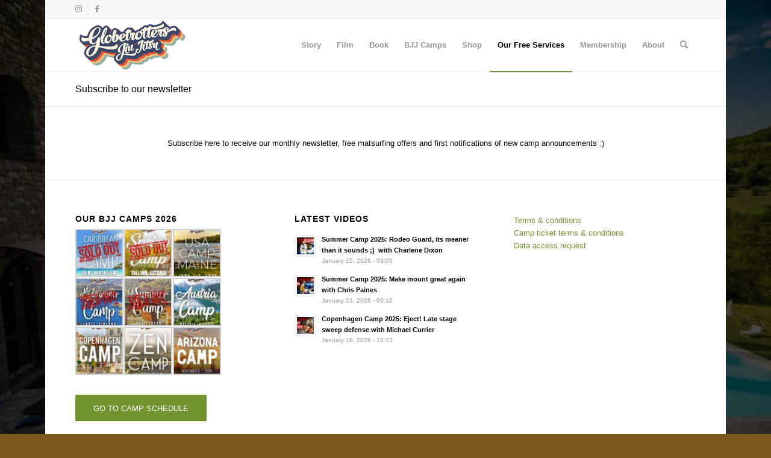

--- FILE ---
content_type: text/html; charset=UTF-8
request_url: https://www.bjjglobetrotters.com/newsletter/
body_size: 16288
content:
<!DOCTYPE html>
<html lang="en-US" class="html_boxed responsive av-preloader-disabled  html_header_top html_logo_left html_main_nav_header html_menu_right html_slim html_header_sticky html_header_shrinking html_header_topbar_active html_mobile_menu_phone html_header_searchicon html_content_align_center html_header_unstick_top_disabled html_header_stretch_disabled html_av-submenu-hidden html_av-submenu-display-click html_av-overlay-side html_av-overlay-side-classic html_av-submenu-noclone html_entry_id_8810 av-cookies-no-cookie-consent av-no-preview av-default-lightbox html_text_menu_active av-mobile-menu-switch-default" prefix="og: http://ogp.me/ns#">
<head>
<meta charset="UTF-8" />
<title>Subscribe to our newsletter &#124; BJJ Globetrotters</title>


<!-- SEO by Squirrly SEO 12.4.14 - https://plugin.squirrly.co/ -->

<meta name="robots" content="index,follow">
<meta name="googlebot" content="index,follow,max-snippet:-1,max-image-preview:large,max-video-preview:-1">
<meta name="bingbot" content="index,follow,max-snippet:-1,max-image-preview:large,max-video-preview:-1">

<meta name="description" content="Subscribe here to receive our monthly newsletter, free matsurfing offers and first notifications of new camp announcements :)" />
<link rel="canonical" href="https://www.bjjglobetrotters.com/newsletter/" />
<link rel="alternate" type="application/rss+xml" href="https://www.bjjglobetrotters.com/sitemap.xml" />

<link href="/favicon.ico" rel="icon" type="image/x-icon" />

<meta name="dc.language" content="en" />
<meta name="dc.language.iso" content="en_US" />
<meta name="dc.publisher" content="Christian Graugart" />
<meta name="dc.title" content="Subscribe to our newsletter &#124; BJJ Globetrotters" />
<meta name="dc.description" content="Subscribe here to receive our monthly newsletter, free matsurfing offers and first notifications of new camp announcements :)" />
<meta name="dc.date.issued" content="2016-01-27" />
<meta name="dc.date.updated" content="2022-09-08 06:27:43" />

<meta property="og:url" content="https://www.bjjglobetrotters.com/newsletter/" />
<meta property="og:title" content="Subscribe to our newsletter &#124; BJJ Globetrotters" />
<meta property="og:description" content="Subscribe here to receive our monthly newsletter, free matsurfing offers and first notifications of new camp" />
<meta property="og:type" content="website" />
<meta property="og:image" content="https://www.bjjglobetrotters.com/wp-content/uploads/2022/08/Facebook-preview-image-2022.jpg" />
<meta property="og:image:width" content="500" />
<meta property="og:image:type" content="image/jpeg" />
<meta property="og:site_name" content="BJJ Globetrotters" />
<meta property="og:locale" content="en_US" />

<meta property="twitter:url" content="https://www.bjjglobetrotters.com/newsletter/" />
<meta property="twitter:title" content="Subscribe to our newsletter &#124; BJJ Globetrotters" />
<meta property="twitter:description" content="Subscribe here to receive our monthly newsletter, free matsurfing offers and first notifications of new camp announcements :)" />
<meta property="twitter:domain" content="BJJ Globetrotters" />
<meta property="twitter:card" content="summary_large_image" />
<meta property="twitter:creator" content="@twitter" />
<meta property="twitter:site" content="@twitter" />
<script async src='https://www.google-analytics.com/analytics.js'></script><script>(function(i,s,o,g,r,a,m){i['GoogleAnalyticsObject']=r;i[r]=i[r]||function(){(i[r].q=i[r].q||[]).push(arguments)},i[r].l=1*new Date();a=s.createElement(o), m=s.getElementsByTagName(o)[0];a.async=1;a.src=g;m.parentNode.insertBefore(a,m) })(window,document,'script','//www.google-analytics.com/analytics.js','ga'); ga('create', 'UA-4841445-5', 'auto');ga('send', 'pageview');</script>
<script>!function(f,b,e,v,n,t,s){if(f.fbq)return;n=f.fbq=function(){n.callMethod?n.callMethod.apply(n,arguments):n.queue.push(arguments)};if(!f._fbq)f._fbq=n;n.push=n;n.loaded=!0;n.version='2.0';n.queue=[];t=b.createElement(e);t.async=!0;t.src=v;s=b.getElementsByTagName(e)[0];s.parentNode.insertBefore(t,s)}(window,document,'script','https://connect.facebook.net/en_US/fbevents.js');fbq('init', '2063260973995362');fbq('track', 'ViewContent', '{"content_ids":["8810"],"content_type":"page","page":"https:\/\/www.bjjglobetrotters.com\/newsletter\/","domain":"https:\/\/bjjglobetrotters.com"}');fbq('track', 'PageView', '{"page":"https:\/\/www.bjjglobetrotters.com\/newsletter\/","domain":"https:\/\/bjjglobetrotters.com"}');</script><noscript><img height='1' width='1' alt='' style='display:none' src='https://www.facebook.com/tr?id=2063260973995362&ev=PageView&noscript=1'/></noscript>

<script type="application/ld+json">{"@context":"https://schema.org","@graph":[{"@type":"WebSite","@id":"https://www.bjjglobetrotters.com/newsletter/#website","url":"https://www.bjjglobetrotters.com/newsletter/","name":"Subscribe to our newsletter  | BJJ Globetrotters","headline":"Subscribe here to receive our monthly newsletter, free matsurfing offers and first notifications of new camp","mainEntityOfPage":{"@type":"WebPage","url":"https://www.bjjglobetrotters.com/newsletter/"},"thumbnailUrl":"https://www.bjjglobetrotters.com/wp-content/uploads/2022/08/Facebook-preview-image-2022.jpg","datePublished":"2016-01-27T11:54:48+00:00","dateModified":"2022-09-08T06:27:43+00:00","image":{"@type":"ImageObject","url":"https://www.bjjglobetrotters.com/wp-content/uploads/2022/08/Facebook-preview-image-2022.jpg","height":500,"width":700},"potentialAction":{"@type":"SearchAction","target":"https://www.bjjglobetrotters.com/?s={search_term_string}","query-input":"required name=search_term_string"},"author":{"@type":"Person","@id":"https://www.bjjglobetrotters.com/author/graugart/#person","url":"https://www.bjjglobetrotters.com/author/graugart/","name":"Christian Graugart"},"publisher":{"@type":"Organization","@id":"https://www.bjjglobetrotters.com/newsletter/#Organization","url":"https://www.bjjglobetrotters.com/newsletter/","name":"BJJ Globetrotters","sameAs":["https://twitter.com/twitter"]}}]}</script>
<!-- /SEO by Squirrly SEO - WordPress SEO Plugin -->




<!-- mobile setting -->
<meta name="viewport" content="width=device-width, initial-scale=1">

<!-- Scripts/CSS and wp_head hook -->

<link rel="alternate" title="oEmbed (JSON)" type="application/json+oembed" href="https://www.bjjglobetrotters.com/wp-json/oembed/1.0/embed?url=https%3A%2F%2Fwww.bjjglobetrotters.com%2Fnewsletter%2F" />
<link rel="alternate" title="oEmbed (XML)" type="text/xml+oembed" href="https://www.bjjglobetrotters.com/wp-json/oembed/1.0/embed?url=https%3A%2F%2Fwww.bjjglobetrotters.com%2Fnewsletter%2F&#038;format=xml" />
<style id='wp-img-auto-sizes-contain-inline-css' type='text/css'>
img:is([sizes=auto i],[sizes^="auto," i]){contain-intrinsic-size:3000px 1500px}
/*# sourceURL=wp-img-auto-sizes-contain-inline-css */
</style>
<link rel='stylesheet' id='aca33b9c04-css' href='https://www.bjjglobetrotters.com/wp-content/plugins/squirrly-seo/view/assets/css/frontend.min.css?ver=12.4.14' type='text/css' media='all' />
<link rel='stylesheet' id='woocommerce-multi-currency-css' href='https://www.bjjglobetrotters.com/wp-content/plugins/woocommerce-multi-currency/css/woocommerce-multi-currency.min.css?ver=2.3.6' type='text/css' media='all' />
<style id='woocommerce-multi-currency-inline-css' type='text/css'>
.woocommerce-multi-currency .wmc-list-currencies .wmc-currency.wmc-active {background: #f78080 !important;}.woocommerce-multi-currency .wmc-list-currencies .wmc-currency:hover {background: #f78080 !important;}.woocommerce-multi-currency .wmc-list-currencies .wmc-currency,.woocommerce-multi-currency .wmc-title, .woocommerce-multi-currency.wmc-price-switcher a {background: #212121 !important;}.woocommerce-multi-currency .wmc-title, .woocommerce-multi-currency .wmc-list-currencies .wmc-currency span,.woocommerce-multi-currency .wmc-list-currencies .wmc-currency a,.woocommerce-multi-currency.wmc-price-switcher a {color: #ffffff !important;}.woocommerce-multi-currency.wmc-sidebar .wmc-list-currencies .wmc-sidebar-open{background-color:#99999900;color:#cccccc;}.woocommerce-multi-currency.wmc-shortcode .wmc-currency{background-color:#ffffff;color:#212121}.woocommerce-multi-currency.wmc-shortcode .wmc-currency.wmc-active,.woocommerce-multi-currency.wmc-shortcode .wmc-current-currency{background-color:#ffffff;color:#212121}.woocommerce-multi-currency.wmc-shortcode.vertical-currency-symbols-circle:not(.wmc-currency-trigger-click) .wmc-currency-wrapper:hover .wmc-sub-currency,.woocommerce-multi-currency.wmc-shortcode.vertical-currency-symbols-circle.wmc-currency-trigger-click .wmc-sub-currency{animation: height_slide 100ms;}@keyframes height_slide {0% {height: 0;} 100% {height: 100%;} }
.woocommerce-multi-currency.wmc-sidebar.style-1 .wmc-list-currencies .wmc-currency .wmc-currency-content-left:not(.wmc-active-title){width:60px !important;}.woocommerce-multi-currency.wmc-sidebar.wmc-right{right: -190px ;}.woocommerce-multi-currency.wmc-sidebar.wmc-left{left: -190px ;}
/*# sourceURL=woocommerce-multi-currency-inline-css */
</style>
<link rel='stylesheet' id='wp-block-library-css' href='https://www.bjjglobetrotters.com/wp-includes/css/dist/block-library/style.min.css?ver=6.9' type='text/css' media='all' />
<link rel='stylesheet' id='wc-blocks-style-css' href='https://www.bjjglobetrotters.com/wp-content/plugins/woocommerce/assets/client/blocks/wc-blocks.css?ver=wc-10.4.3' type='text/css' media='all' />
<style id='global-styles-inline-css' type='text/css'>
:root{--wp--preset--aspect-ratio--square: 1;--wp--preset--aspect-ratio--4-3: 4/3;--wp--preset--aspect-ratio--3-4: 3/4;--wp--preset--aspect-ratio--3-2: 3/2;--wp--preset--aspect-ratio--2-3: 2/3;--wp--preset--aspect-ratio--16-9: 16/9;--wp--preset--aspect-ratio--9-16: 9/16;--wp--preset--color--black: #000000;--wp--preset--color--cyan-bluish-gray: #abb8c3;--wp--preset--color--white: #ffffff;--wp--preset--color--pale-pink: #f78da7;--wp--preset--color--vivid-red: #cf2e2e;--wp--preset--color--luminous-vivid-orange: #ff6900;--wp--preset--color--luminous-vivid-amber: #fcb900;--wp--preset--color--light-green-cyan: #7bdcb5;--wp--preset--color--vivid-green-cyan: #00d084;--wp--preset--color--pale-cyan-blue: #8ed1fc;--wp--preset--color--vivid-cyan-blue: #0693e3;--wp--preset--color--vivid-purple: #9b51e0;--wp--preset--color--metallic-red: #b02b2c;--wp--preset--color--maximum-yellow-red: #edae44;--wp--preset--color--yellow-sun: #eeee22;--wp--preset--color--palm-leaf: #83a846;--wp--preset--color--aero: #7bb0e7;--wp--preset--color--old-lavender: #745f7e;--wp--preset--color--steel-teal: #5f8789;--wp--preset--color--raspberry-pink: #d65799;--wp--preset--color--medium-turquoise: #4ecac2;--wp--preset--gradient--vivid-cyan-blue-to-vivid-purple: linear-gradient(135deg,rgb(6,147,227) 0%,rgb(155,81,224) 100%);--wp--preset--gradient--light-green-cyan-to-vivid-green-cyan: linear-gradient(135deg,rgb(122,220,180) 0%,rgb(0,208,130) 100%);--wp--preset--gradient--luminous-vivid-amber-to-luminous-vivid-orange: linear-gradient(135deg,rgb(252,185,0) 0%,rgb(255,105,0) 100%);--wp--preset--gradient--luminous-vivid-orange-to-vivid-red: linear-gradient(135deg,rgb(255,105,0) 0%,rgb(207,46,46) 100%);--wp--preset--gradient--very-light-gray-to-cyan-bluish-gray: linear-gradient(135deg,rgb(238,238,238) 0%,rgb(169,184,195) 100%);--wp--preset--gradient--cool-to-warm-spectrum: linear-gradient(135deg,rgb(74,234,220) 0%,rgb(151,120,209) 20%,rgb(207,42,186) 40%,rgb(238,44,130) 60%,rgb(251,105,98) 80%,rgb(254,248,76) 100%);--wp--preset--gradient--blush-light-purple: linear-gradient(135deg,rgb(255,206,236) 0%,rgb(152,150,240) 100%);--wp--preset--gradient--blush-bordeaux: linear-gradient(135deg,rgb(254,205,165) 0%,rgb(254,45,45) 50%,rgb(107,0,62) 100%);--wp--preset--gradient--luminous-dusk: linear-gradient(135deg,rgb(255,203,112) 0%,rgb(199,81,192) 50%,rgb(65,88,208) 100%);--wp--preset--gradient--pale-ocean: linear-gradient(135deg,rgb(255,245,203) 0%,rgb(182,227,212) 50%,rgb(51,167,181) 100%);--wp--preset--gradient--electric-grass: linear-gradient(135deg,rgb(202,248,128) 0%,rgb(113,206,126) 100%);--wp--preset--gradient--midnight: linear-gradient(135deg,rgb(2,3,129) 0%,rgb(40,116,252) 100%);--wp--preset--font-size--small: 1rem;--wp--preset--font-size--medium: 1.125rem;--wp--preset--font-size--large: 1.75rem;--wp--preset--font-size--x-large: clamp(1.75rem, 3vw, 2.25rem);--wp--preset--spacing--20: 0.44rem;--wp--preset--spacing--30: 0.67rem;--wp--preset--spacing--40: 1rem;--wp--preset--spacing--50: 1.5rem;--wp--preset--spacing--60: 2.25rem;--wp--preset--spacing--70: 3.38rem;--wp--preset--spacing--80: 5.06rem;--wp--preset--shadow--natural: 6px 6px 9px rgba(0, 0, 0, 0.2);--wp--preset--shadow--deep: 12px 12px 50px rgba(0, 0, 0, 0.4);--wp--preset--shadow--sharp: 6px 6px 0px rgba(0, 0, 0, 0.2);--wp--preset--shadow--outlined: 6px 6px 0px -3px rgb(255, 255, 255), 6px 6px rgb(0, 0, 0);--wp--preset--shadow--crisp: 6px 6px 0px rgb(0, 0, 0);}:root { --wp--style--global--content-size: 800px;--wp--style--global--wide-size: 1130px; }:where(body) { margin: 0; }.wp-site-blocks > .alignleft { float: left; margin-right: 2em; }.wp-site-blocks > .alignright { float: right; margin-left: 2em; }.wp-site-blocks > .aligncenter { justify-content: center; margin-left: auto; margin-right: auto; }:where(.is-layout-flex){gap: 0.5em;}:where(.is-layout-grid){gap: 0.5em;}.is-layout-flow > .alignleft{float: left;margin-inline-start: 0;margin-inline-end: 2em;}.is-layout-flow > .alignright{float: right;margin-inline-start: 2em;margin-inline-end: 0;}.is-layout-flow > .aligncenter{margin-left: auto !important;margin-right: auto !important;}.is-layout-constrained > .alignleft{float: left;margin-inline-start: 0;margin-inline-end: 2em;}.is-layout-constrained > .alignright{float: right;margin-inline-start: 2em;margin-inline-end: 0;}.is-layout-constrained > .aligncenter{margin-left: auto !important;margin-right: auto !important;}.is-layout-constrained > :where(:not(.alignleft):not(.alignright):not(.alignfull)){max-width: var(--wp--style--global--content-size);margin-left: auto !important;margin-right: auto !important;}.is-layout-constrained > .alignwide{max-width: var(--wp--style--global--wide-size);}body .is-layout-flex{display: flex;}.is-layout-flex{flex-wrap: wrap;align-items: center;}.is-layout-flex > :is(*, div){margin: 0;}body .is-layout-grid{display: grid;}.is-layout-grid > :is(*, div){margin: 0;}body{padding-top: 0px;padding-right: 0px;padding-bottom: 0px;padding-left: 0px;}a:where(:not(.wp-element-button)){text-decoration: underline;}:root :where(.wp-element-button, .wp-block-button__link){background-color: #32373c;border-width: 0;color: #fff;font-family: inherit;font-size: inherit;font-style: inherit;font-weight: inherit;letter-spacing: inherit;line-height: inherit;padding-top: calc(0.667em + 2px);padding-right: calc(1.333em + 2px);padding-bottom: calc(0.667em + 2px);padding-left: calc(1.333em + 2px);text-decoration: none;text-transform: inherit;}.has-black-color{color: var(--wp--preset--color--black) !important;}.has-cyan-bluish-gray-color{color: var(--wp--preset--color--cyan-bluish-gray) !important;}.has-white-color{color: var(--wp--preset--color--white) !important;}.has-pale-pink-color{color: var(--wp--preset--color--pale-pink) !important;}.has-vivid-red-color{color: var(--wp--preset--color--vivid-red) !important;}.has-luminous-vivid-orange-color{color: var(--wp--preset--color--luminous-vivid-orange) !important;}.has-luminous-vivid-amber-color{color: var(--wp--preset--color--luminous-vivid-amber) !important;}.has-light-green-cyan-color{color: var(--wp--preset--color--light-green-cyan) !important;}.has-vivid-green-cyan-color{color: var(--wp--preset--color--vivid-green-cyan) !important;}.has-pale-cyan-blue-color{color: var(--wp--preset--color--pale-cyan-blue) !important;}.has-vivid-cyan-blue-color{color: var(--wp--preset--color--vivid-cyan-blue) !important;}.has-vivid-purple-color{color: var(--wp--preset--color--vivid-purple) !important;}.has-metallic-red-color{color: var(--wp--preset--color--metallic-red) !important;}.has-maximum-yellow-red-color{color: var(--wp--preset--color--maximum-yellow-red) !important;}.has-yellow-sun-color{color: var(--wp--preset--color--yellow-sun) !important;}.has-palm-leaf-color{color: var(--wp--preset--color--palm-leaf) !important;}.has-aero-color{color: var(--wp--preset--color--aero) !important;}.has-old-lavender-color{color: var(--wp--preset--color--old-lavender) !important;}.has-steel-teal-color{color: var(--wp--preset--color--steel-teal) !important;}.has-raspberry-pink-color{color: var(--wp--preset--color--raspberry-pink) !important;}.has-medium-turquoise-color{color: var(--wp--preset--color--medium-turquoise) !important;}.has-black-background-color{background-color: var(--wp--preset--color--black) !important;}.has-cyan-bluish-gray-background-color{background-color: var(--wp--preset--color--cyan-bluish-gray) !important;}.has-white-background-color{background-color: var(--wp--preset--color--white) !important;}.has-pale-pink-background-color{background-color: var(--wp--preset--color--pale-pink) !important;}.has-vivid-red-background-color{background-color: var(--wp--preset--color--vivid-red) !important;}.has-luminous-vivid-orange-background-color{background-color: var(--wp--preset--color--luminous-vivid-orange) !important;}.has-luminous-vivid-amber-background-color{background-color: var(--wp--preset--color--luminous-vivid-amber) !important;}.has-light-green-cyan-background-color{background-color: var(--wp--preset--color--light-green-cyan) !important;}.has-vivid-green-cyan-background-color{background-color: var(--wp--preset--color--vivid-green-cyan) !important;}.has-pale-cyan-blue-background-color{background-color: var(--wp--preset--color--pale-cyan-blue) !important;}.has-vivid-cyan-blue-background-color{background-color: var(--wp--preset--color--vivid-cyan-blue) !important;}.has-vivid-purple-background-color{background-color: var(--wp--preset--color--vivid-purple) !important;}.has-metallic-red-background-color{background-color: var(--wp--preset--color--metallic-red) !important;}.has-maximum-yellow-red-background-color{background-color: var(--wp--preset--color--maximum-yellow-red) !important;}.has-yellow-sun-background-color{background-color: var(--wp--preset--color--yellow-sun) !important;}.has-palm-leaf-background-color{background-color: var(--wp--preset--color--palm-leaf) !important;}.has-aero-background-color{background-color: var(--wp--preset--color--aero) !important;}.has-old-lavender-background-color{background-color: var(--wp--preset--color--old-lavender) !important;}.has-steel-teal-background-color{background-color: var(--wp--preset--color--steel-teal) !important;}.has-raspberry-pink-background-color{background-color: var(--wp--preset--color--raspberry-pink) !important;}.has-medium-turquoise-background-color{background-color: var(--wp--preset--color--medium-turquoise) !important;}.has-black-border-color{border-color: var(--wp--preset--color--black) !important;}.has-cyan-bluish-gray-border-color{border-color: var(--wp--preset--color--cyan-bluish-gray) !important;}.has-white-border-color{border-color: var(--wp--preset--color--white) !important;}.has-pale-pink-border-color{border-color: var(--wp--preset--color--pale-pink) !important;}.has-vivid-red-border-color{border-color: var(--wp--preset--color--vivid-red) !important;}.has-luminous-vivid-orange-border-color{border-color: var(--wp--preset--color--luminous-vivid-orange) !important;}.has-luminous-vivid-amber-border-color{border-color: var(--wp--preset--color--luminous-vivid-amber) !important;}.has-light-green-cyan-border-color{border-color: var(--wp--preset--color--light-green-cyan) !important;}.has-vivid-green-cyan-border-color{border-color: var(--wp--preset--color--vivid-green-cyan) !important;}.has-pale-cyan-blue-border-color{border-color: var(--wp--preset--color--pale-cyan-blue) !important;}.has-vivid-cyan-blue-border-color{border-color: var(--wp--preset--color--vivid-cyan-blue) !important;}.has-vivid-purple-border-color{border-color: var(--wp--preset--color--vivid-purple) !important;}.has-metallic-red-border-color{border-color: var(--wp--preset--color--metallic-red) !important;}.has-maximum-yellow-red-border-color{border-color: var(--wp--preset--color--maximum-yellow-red) !important;}.has-yellow-sun-border-color{border-color: var(--wp--preset--color--yellow-sun) !important;}.has-palm-leaf-border-color{border-color: var(--wp--preset--color--palm-leaf) !important;}.has-aero-border-color{border-color: var(--wp--preset--color--aero) !important;}.has-old-lavender-border-color{border-color: var(--wp--preset--color--old-lavender) !important;}.has-steel-teal-border-color{border-color: var(--wp--preset--color--steel-teal) !important;}.has-raspberry-pink-border-color{border-color: var(--wp--preset--color--raspberry-pink) !important;}.has-medium-turquoise-border-color{border-color: var(--wp--preset--color--medium-turquoise) !important;}.has-vivid-cyan-blue-to-vivid-purple-gradient-background{background: var(--wp--preset--gradient--vivid-cyan-blue-to-vivid-purple) !important;}.has-light-green-cyan-to-vivid-green-cyan-gradient-background{background: var(--wp--preset--gradient--light-green-cyan-to-vivid-green-cyan) !important;}.has-luminous-vivid-amber-to-luminous-vivid-orange-gradient-background{background: var(--wp--preset--gradient--luminous-vivid-amber-to-luminous-vivid-orange) !important;}.has-luminous-vivid-orange-to-vivid-red-gradient-background{background: var(--wp--preset--gradient--luminous-vivid-orange-to-vivid-red) !important;}.has-very-light-gray-to-cyan-bluish-gray-gradient-background{background: var(--wp--preset--gradient--very-light-gray-to-cyan-bluish-gray) !important;}.has-cool-to-warm-spectrum-gradient-background{background: var(--wp--preset--gradient--cool-to-warm-spectrum) !important;}.has-blush-light-purple-gradient-background{background: var(--wp--preset--gradient--blush-light-purple) !important;}.has-blush-bordeaux-gradient-background{background: var(--wp--preset--gradient--blush-bordeaux) !important;}.has-luminous-dusk-gradient-background{background: var(--wp--preset--gradient--luminous-dusk) !important;}.has-pale-ocean-gradient-background{background: var(--wp--preset--gradient--pale-ocean) !important;}.has-electric-grass-gradient-background{background: var(--wp--preset--gradient--electric-grass) !important;}.has-midnight-gradient-background{background: var(--wp--preset--gradient--midnight) !important;}.has-small-font-size{font-size: var(--wp--preset--font-size--small) !important;}.has-medium-font-size{font-size: var(--wp--preset--font-size--medium) !important;}.has-large-font-size{font-size: var(--wp--preset--font-size--large) !important;}.has-x-large-font-size{font-size: var(--wp--preset--font-size--x-large) !important;}
/*# sourceURL=global-styles-inline-css */
</style>

<link rel='stylesheet' id='contact-form-7-css' href='https://www.bjjglobetrotters.com/wp-content/plugins/contact-form-7/includes/css/styles.css?ver=6.1.4' type='text/css' media='all' />
<style id='woocommerce-inline-inline-css' type='text/css'>
.woocommerce form .form-row .required { visibility: visible; }
/*# sourceURL=woocommerce-inline-inline-css */
</style>
<link rel='stylesheet' id='ms-main-css' href='https://www.bjjglobetrotters.com/wp-content/plugins/masterslider/public/assets/css/masterslider.main.css?ver=3.7.8' type='text/css' media='all' />
<link rel='stylesheet' id='ms-custom-css' href='https://www.bjjglobetrotters.com/wp-content/uploads/masterslider/custom.css?ver=36.2' type='text/css' media='all' />
<link rel='stylesheet' id='avia-merged-styles-css' href='https://www.bjjglobetrotters.com/wp-content/uploads/dynamic_avia/avia-merged-styles-38ccb9171203a7720eb1b43904341170---67e529689d2e9.css' type='text/css' media='all' />
<script type="text/javascript" src="https://www.bjjglobetrotters.com/wp-includes/js/jquery/jquery.min.js?ver=3.7.1" id="jquery-core-js"></script>
<script type="text/javascript" src="https://www.bjjglobetrotters.com/wp-includes/js/jquery/jquery-migrate.min.js?ver=3.4.1" id="jquery-migrate-js"></script>
<script type="text/javascript" id="woocommerce-multi-currency-js-extra">
/* <![CDATA[ */
var wooMultiCurrencyParams = {"enableCacheCompatible":"0","ajaxUrl":"https://www.bjjglobetrotters.com/wp-admin/admin-ajax.php","switchByJS":"0","extra_params":[],"current_currency":"EUR","currencyByPaymentImmediately":"","click_to_expand_currencies_bar":"","filter_price_meta_query":"","filter_price_tax_query":"","filter_price_search_query":""};
//# sourceURL=woocommerce-multi-currency-js-extra
/* ]]> */
</script>
<script type="text/javascript" src="https://www.bjjglobetrotters.com/wp-content/plugins/woocommerce-multi-currency/js/woocommerce-multi-currency.min.js?ver=2.3.6" id="woocommerce-multi-currency-js"></script>
<script type="text/javascript" src="https://www.bjjglobetrotters.com/wp-content/plugins/woocommerce/assets/js/jquery-blockui/jquery.blockUI.min.js?ver=2.7.0-wc.10.4.3" id="wc-jquery-blockui-js" defer="defer" data-wp-strategy="defer"></script>
<script type="text/javascript" id="wc-add-to-cart-js-extra">
/* <![CDATA[ */
var wc_add_to_cart_params = {"ajax_url":"/wp-admin/admin-ajax.php","wc_ajax_url":"/?wc-ajax=%%endpoint%%","i18n_view_cart":"View cart","cart_url":"https://www.bjjglobetrotters.com/cart/","is_cart":"","cart_redirect_after_add":"yes"};
//# sourceURL=wc-add-to-cart-js-extra
/* ]]> */
</script>
<script type="text/javascript" src="https://www.bjjglobetrotters.com/wp-content/plugins/woocommerce/assets/js/frontend/add-to-cart.min.js?ver=10.4.3" id="wc-add-to-cart-js" defer="defer" data-wp-strategy="defer"></script>
<script type="text/javascript" src="https://www.bjjglobetrotters.com/wp-content/plugins/woocommerce/assets/js/js-cookie/js.cookie.min.js?ver=2.1.4-wc.10.4.3" id="wc-js-cookie-js" defer="defer" data-wp-strategy="defer"></script>
<script type="text/javascript" id="woocommerce-js-extra">
/* <![CDATA[ */
var woocommerce_params = {"ajax_url":"/wp-admin/admin-ajax.php","wc_ajax_url":"/?wc-ajax=%%endpoint%%","i18n_password_show":"Show password","i18n_password_hide":"Hide password"};
//# sourceURL=woocommerce-js-extra
/* ]]> */
</script>
<script type="text/javascript" src="https://www.bjjglobetrotters.com/wp-content/plugins/woocommerce/assets/js/frontend/woocommerce.min.js?ver=10.4.3" id="woocommerce-js" defer="defer" data-wp-strategy="defer"></script>
<script type="text/javascript" id="wpgens-utm-js-extra">
/* <![CDATA[ */
var wpgens_utm = {"cookieTime":"30","homeUrl":"https://www.bjjglobetrotters.com","trackingParams":[],"checkoutUrl":"order-received"};
//# sourceURL=wpgens-utm-js-extra
/* ]]> */
</script>
<script type="text/javascript" src="https://www.bjjglobetrotters.com/wp-content/plugins/wpgens-utm-tracking/assets/wpgens-st-public.js?ver=2.0.0" id="wpgens-utm-js"></script>
<script type="text/javascript" id="woocommerce-tokenization-form-js-extra">
/* <![CDATA[ */
var wc_tokenization_form_params = {"is_registration_required":"","is_logged_in":""};
//# sourceURL=woocommerce-tokenization-form-js-extra
/* ]]> */
</script>
<script type="text/javascript" src="https://www.bjjglobetrotters.com/wp-content/plugins/woocommerce/assets/js/frontend/tokenization-form.min.js?ver=10.4.3" id="woocommerce-tokenization-form-js"></script>
<script type="text/javascript" id="woocommerce-multi-currency-switcher-js-extra">
/* <![CDATA[ */
var _woocommerce_multi_currency_params = {"use_session":"0","do_not_reload_page":"","ajax_url":"https://www.bjjglobetrotters.com/wp-admin/admin-ajax.php","posts_submit":"0","switch_by_js":"","switch_container":"0"};
//# sourceURL=woocommerce-multi-currency-switcher-js-extra
/* ]]> */
</script>
<script type="text/javascript" src="https://www.bjjglobetrotters.com/wp-content/plugins/woocommerce-multi-currency/js/woocommerce-multi-currency-switcher.min.js?ver=2.3.6" id="woocommerce-multi-currency-switcher-js"></script>
<link rel="https://api.w.org/" href="https://www.bjjglobetrotters.com/wp-json/" /><link rel="alternate" title="JSON" type="application/json" href="https://www.bjjglobetrotters.com/wp-json/wp/v2/pages/8810" /><link rel="EditURI" type="application/rsd+xml" title="RSD" href="https://www.bjjglobetrotters.com/xmlrpc.php?rsd" />
<meta name="generator" content="WordPress 6.9" />
<meta name="generator" content="WooCommerce 10.4.3" />
<link rel='shortlink' href='https://www.bjjglobetrotters.com/?p=8810' />
<script>var ms_grabbing_curosr='https://www.bjjglobetrotters.com/wp-content/plugins/masterslider/public/assets/css/common/grabbing.cur',ms_grab_curosr='https://www.bjjglobetrotters.com/wp-content/plugins/masterslider/public/assets/css/common/grab.cur';</script>
<meta name="generator" content="MasterSlider 3.7.8 - Responsive Touch Image Slider" />
            <script type="text/javascript"><!--
                                function powerpress_pinw(pinw_url){window.open(pinw_url, 'PowerPressPlayer','toolbar=0,status=0,resizable=1,width=460,height=320');	return false;}
                //-->

                // tabnab protection
                window.addEventListener('load', function () {
                    // make all links have rel="noopener noreferrer"
                    document.querySelectorAll('a[target="_blank"]').forEach(link => {
                        link.setAttribute('rel', 'noopener noreferrer');
                    });
                });
            </script>
            
        <script type="text/javascript">
            var jQueryMigrateHelperHasSentDowngrade = false;

			window.onerror = function( msg, url, line, col, error ) {
				// Break out early, do not processing if a downgrade reqeust was already sent.
				if ( jQueryMigrateHelperHasSentDowngrade ) {
					return true;
                }

				var xhr = new XMLHttpRequest();
				var nonce = '3bf509d23c';
				var jQueryFunctions = [
					'andSelf',
					'browser',
					'live',
					'boxModel',
					'support.boxModel',
					'size',
					'swap',
					'clean',
					'sub',
                ];
				var match_pattern = /\)\.(.+?) is not a function/;
                var erroredFunction = msg.match( match_pattern );

                // If there was no matching functions, do not try to downgrade.
                if ( null === erroredFunction || typeof erroredFunction !== 'object' || typeof erroredFunction[1] === "undefined" || -1 === jQueryFunctions.indexOf( erroredFunction[1] ) ) {
                    return true;
                }

                // Set that we've now attempted a downgrade request.
                jQueryMigrateHelperHasSentDowngrade = true;

				xhr.open( 'POST', 'https://www.bjjglobetrotters.com/wp-admin/admin-ajax.php' );
				xhr.setRequestHeader( 'Content-Type', 'application/x-www-form-urlencoded' );
				xhr.onload = function () {
					var response,
                        reload = false;

					if ( 200 === xhr.status ) {
                        try {
                        	response = JSON.parse( xhr.response );

                        	reload = response.data.reload;
                        } catch ( e ) {
                        	reload = false;
                        }
                    }

					// Automatically reload the page if a deprecation caused an automatic downgrade, ensure visitors get the best possible experience.
					if ( reload ) {
						location.reload();
                    }
				};

				xhr.send( encodeURI( 'action=jquery-migrate-downgrade-version&_wpnonce=' + nonce ) );

				// Suppress error alerts in older browsers
				return true;
			}
        </script>

		<link rel="profile" href="https://gmpg.org/xfn/11" />
<link rel="alternate" type="application/rss+xml" title="BJJ Globetrotters RSS2 Feed" href="https://www.bjjglobetrotters.com/feed/" />
<link rel="pingback" href="https://www.bjjglobetrotters.com/xmlrpc.php" />
<!--[if lt IE 9]><script src="https://www.bjjglobetrotters.com/wp-content/themes/enfold/js/html5shiv.js"></script><![endif]-->
	<noscript><style>.woocommerce-product-gallery{ opacity: 1 !important; }</style></noscript>
	
<!-- BEGIN recaptcha, injected by plugin wp-recaptcha-integration  -->

<!-- END recaptcha -->

<!-- Google tag (gtag.js) -->
<script async src="https://www.googletagmanager.com/gtag/js?id=G-LRJ6S8E60Q">
</script>
<script>
  window.dataLayer = window.dataLayer || [];
  function gtag(){dataLayer.push(arguments);}
  gtag('js', new Date());

  gtag('config', 'G-LRJ6S8E60Q');
</script>

<!-- To speed up the rendering and to display the site as fast as possible to the user we include some styles and scripts for above the fold content inline -->
<script type="text/javascript">'use strict';var avia_is_mobile=!1;if(/Android|webOS|iPhone|iPad|iPod|BlackBerry|IEMobile|Opera Mini/i.test(navigator.userAgent)&&'ontouchstart' in document.documentElement){avia_is_mobile=!0;document.documentElement.className+=' avia_mobile '}
else{document.documentElement.className+=' avia_desktop '};document.documentElement.className+=' js_active ';(function(){var e=['-webkit-','-moz-','-ms-',''],n='',o=!1,a=!1;for(var t in e){if(e[t]+'transform' in document.documentElement.style){o=!0;n=e[t]+'transform'};if(e[t]+'perspective' in document.documentElement.style){a=!0}};if(o){document.documentElement.className+=' avia_transform '};if(a){document.documentElement.className+=' avia_transform3d '};if(typeof document.getElementsByClassName=='function'&&typeof document.documentElement.getBoundingClientRect=='function'&&avia_is_mobile==!1){if(n&&window.innerHeight>0){setTimeout(function(){var e=0,o={},a=0,t=document.getElementsByClassName('av-parallax'),i=window.pageYOffset||document.documentElement.scrollTop;for(e=0;e<t.length;e++){t[e].style.top='0px';o=t[e].getBoundingClientRect();a=Math.ceil((window.innerHeight+i-o.top)*0.3);t[e].style[n]='translate(0px, '+a+'px)';t[e].style.top='auto';t[e].className+=' enabled-parallax '}},50)}}})();</script><link rel="apple-touch-icon" href="https://www.bjjglobetrotters.com/wp-content/uploads/2020/06/cropped-BJJ-Globetrotters-patch-logo-180x180.png" />
<meta name="msapplication-TileImage" content="https://www.bjjglobetrotters.com/wp-content/uploads/2020/06/cropped-BJJ-Globetrotters-patch-logo-270x270.png" />
		<style type="text/css" id="wp-custom-css">
			.grecaptcha-badge { visibility: hidden; }
		</style>
		<style type='text/css'>
@font-face {font-family: 'entypo-fontello'; font-weight: normal; font-style: normal; font-display: auto;
src: url('https://www.bjjglobetrotters.com/wp-content/themes/enfold/config-templatebuilder/avia-template-builder/assets/fonts/entypo-fontello.woff2') format('woff2'),
url('https://www.bjjglobetrotters.com/wp-content/themes/enfold/config-templatebuilder/avia-template-builder/assets/fonts/entypo-fontello.woff') format('woff'),
url('https://www.bjjglobetrotters.com/wp-content/themes/enfold/config-templatebuilder/avia-template-builder/assets/fonts/entypo-fontello.ttf') format('truetype'),
url('https://www.bjjglobetrotters.com/wp-content/themes/enfold/config-templatebuilder/avia-template-builder/assets/fonts/entypo-fontello.svg#entypo-fontello') format('svg'),
url('https://www.bjjglobetrotters.com/wp-content/themes/enfold/config-templatebuilder/avia-template-builder/assets/fonts/entypo-fontello.eot'),
url('https://www.bjjglobetrotters.com/wp-content/themes/enfold/config-templatebuilder/avia-template-builder/assets/fonts/entypo-fontello.eot?#iefix') format('embedded-opentype');
} #top .avia-font-entypo-fontello, body .avia-font-entypo-fontello, html body [data-av_iconfont='entypo-fontello']:before{ font-family: 'entypo-fontello'; }
</style>

<!--
Debugging Info for Theme support: 

Theme: Enfold
Version: 5.1.2
Installed: enfold
AviaFramework Version: 5.0
AviaBuilder Version: 4.8
aviaElementManager Version: 1.0.1
ML:768-PU:195-PLA:36
WP:6.9
Compress: CSS:all theme files - JS:all theme files
Updates: enabled - token has changed and not verified
PLAu:35
-->
<link rel='stylesheet' id='wc-stripe-blocks-checkout-style-css' href='https://www.bjjglobetrotters.com/wp-content/plugins/woocommerce-gateway-stripe/build/upe-blocks.css?ver=1e1661bb3db973deba05' type='text/css' media='all' />
<link rel='stylesheet' id='wmc-flags-css' href='https://www.bjjglobetrotters.com/wp-content/plugins/woocommerce-multi-currency/css/flags-64.min.css?ver=2.3.6' type='text/css' media='all' />
</head>

<body id="top" class="wp-singular page-template-default page page-id-8810 wp-theme-enfold boxed rtl_columns av-curtain-numeric helvetica neue-websave helvetica_neue  theme-enfold _masterslider _msp_version_3.7.8 has-dashicons woocommerce-no-js woocommerce-multi-currency-EUR avia-responsive-images-support avia-woocommerce-30" itemscope="itemscope" itemtype="https://schema.org/WebPage" >

	
	<div id='wrap_all'>

	
<header id='header' class='all_colors header_color light_bg_color  av_header_top av_logo_left av_main_nav_header av_menu_right av_slim av_header_sticky av_header_shrinking av_header_stretch_disabled av_mobile_menu_phone av_header_searchicon av_header_unstick_top_disabled av_bottom_nav_disabled  av_header_border_disabled'  role="banner" itemscope="itemscope" itemtype="https://schema.org/WPHeader" >

		<div id='header_meta' class='container_wrap container_wrap_meta  av_icon_active_left av_extra_header_active av_entry_id_8810'>

			      <div class='container'>
			      <ul class='noLightbox social_bookmarks icon_count_2'><li class='social_bookmarks_instagram av-social-link-instagram social_icon_1'><a target="_blank" aria-label="Link to Instagram" href='https://instagram.com/bjjglobetrotters' aria-hidden='false' data-av_icon='' data-av_iconfont='entypo-fontello' title='Instagram' rel="noopener"><span class='avia_hidden_link_text'>Instagram</span></a></li><li class='social_bookmarks_facebook av-social-link-facebook social_icon_2'><a target="_blank" aria-label="Link to Facebook" href='https://www.facebook.com/groups/757904750904200/' aria-hidden='false' data-av_icon='' data-av_iconfont='entypo-fontello' title='Facebook' rel="noopener"><span class='avia_hidden_link_text'>Facebook</span></a></li></ul>			      </div>
		</div>

		<div  id='header_main' class='container_wrap container_wrap_logo'>

        <ul  class = 'menu-item cart_dropdown ' data-success='was added to the cart'><li class='cart_dropdown_first'><a class='cart_dropdown_link' href='https://www.bjjglobetrotters.com/cart/'><span aria-hidden='true' data-av_icon='' data-av_iconfont='entypo-fontello'></span><span class='av-cart-counter '>0</span><span class='avia_hidden_link_text'>Shopping Cart</span></a><!--<span class='cart_subtotal'><span class="woocommerce-Price-amount amount"><bdi><span class="woocommerce-Price-currencySymbol">€</span>0.00</bdi></span></span>--><div class='dropdown_widget dropdown_widget_cart'><div class='avia-arrow'></div><div class="widget_shopping_cart_content"></div></div></li></ul><div class='container av-logo-container'><div class='inner-container'><span class='logo avia-standard-logo'><a href='https://www.bjjglobetrotters.com/' class=''><img src="https://www.bjjglobetrotters.com/wp-content/uploads/2022/06/bjj-globetrotters-logo-header-1.png" srcset="https://www.bjjglobetrotters.com/wp-content/uploads/2022/06/bjj-globetrotters-logo-header-1.png 340w, https://www.bjjglobetrotters.com/wp-content/uploads/2022/06/bjj-globetrotters-logo-header-1-300x139.png 300w" sizes="(max-width: 340px) 100vw, 340px" height="100" width="300" alt='BJJ Globetrotters' title='bjj globetrotters logo header' /></a></span><nav class='main_menu' data-selectname='Select a page'  role="navigation" itemscope="itemscope" itemtype="https://schema.org/SiteNavigationElement" ><div class="avia-menu av-main-nav-wrap"><ul role="menu" class="menu av-main-nav" id="avia-menu"><li role="menuitem" id="menu-item-1561" class="menu-item menu-item-type-post_type menu-item-object-page menu-item-mega-parent  menu-item-top-level menu-item-top-level-1"><a href="https://www.bjjglobetrotters.com/the-story-of-bjj-globetrotters/" itemprop="url" tabindex="0"><span class="avia-bullet"></span><span class="avia-menu-text">Story</span><span class="avia-menu-fx"><span class="avia-arrow-wrap"><span class="avia-arrow"></span></span></span></a></li>
<li role="menuitem" id="menu-item-43150" class="menu-item menu-item-type-post_type menu-item-object-page menu-item-top-level menu-item-top-level-2"><a href="https://www.bjjglobetrotters.com/documentary" itemprop="url" tabindex="0"><span class="avia-bullet"></span><span class="avia-menu-text">Film</span><span class="avia-menu-fx"><span class="avia-arrow-wrap"><span class="avia-arrow"></span></span></span></a></li>
<li role="menuitem" id="menu-item-15341" class="menu-item menu-item-type-post_type menu-item-object-page menu-item-mega-parent  menu-item-top-level menu-item-top-level-3"><a href="https://www.bjjglobetrotters.com/freebook" itemprop="url" tabindex="0"><span class="avia-bullet"></span><span class="avia-menu-text">Book</span><span class="avia-menu-fx"><span class="avia-arrow-wrap"><span class="avia-arrow"></span></span></span></a></li>
<li role="menuitem" id="menu-item-1715" class="menu-item menu-item-type-post_type menu-item-object-page menu-item-has-children menu-item-top-level menu-item-top-level-4"><a href="https://www.bjjglobetrotters.com/bjjcamps" itemprop="url" tabindex="0"><span class="avia-bullet"></span><span class="avia-menu-text">BJJ Camps</span><span class="avia-menu-fx"><span class="avia-arrow-wrap"><span class="avia-arrow"></span></span></span></a>


<ul class="sub-menu">
	<li role="menuitem" id="menu-item-1714" class="menu-item menu-item-type-post_type menu-item-object-page"><a href="https://www.bjjglobetrotters.com/bjjcamps" itemprop="url" tabindex="0"><span class="avia-bullet"></span><span class="avia-menu-text">General information</span></a></li>
	<li role="menuitem" id="menu-item-114222" class="menu-item menu-item-type-post_type menu-item-object-page"><a href="https://www.bjjglobetrotters.com/caribbeanislandcamp2026" itemprop="url" tabindex="0"><span class="avia-bullet"></span><span class="avia-menu-text">Caribbean Island Camp 2026</span></a></li>
	<li role="menuitem" id="menu-item-122516" class="menu-item menu-item-type-post_type menu-item-object-page"><a href="https://www.bjjglobetrotters.com/springcamp2026" itemprop="url" tabindex="0"><span class="avia-bullet"></span><span class="avia-menu-text">Spring Camp Estonia 2026</span></a></li>
	<li role="menuitem" id="menu-item-124554" class="menu-item menu-item-type-post_type menu-item-object-page"><a href="https://www.bjjglobetrotters.com/usacamp2026" itemprop="url" tabindex="0"><span class="avia-bullet"></span><span class="avia-menu-text">USA Camp Maine 2026</span></a></li>
	<li role="menuitem" id="menu-item-127107" class="menu-item menu-item-type-post_type menu-item-object-page"><a href="https://www.bjjglobetrotters.com/midsummercamp2026" itemprop="url" tabindex="0"><span class="avia-bullet"></span><span class="avia-menu-text">Midsummer Camp 2026</span></a></li>
	<li role="menuitem" id="menu-item-123318" class="menu-item menu-item-type-post_type menu-item-object-page"><a href="https://www.bjjglobetrotters.com/summercamp2026" itemprop="url" tabindex="0"><span class="avia-bullet"></span><span class="avia-menu-text">Summer Camp Heidelberg 2026</span></a></li>
	<li role="menuitem" id="menu-item-129582" class="menu-item menu-item-type-post_type menu-item-object-page"><a href="https://www.bjjglobetrotters.com/austriacamp2026" itemprop="url" tabindex="0"><span class="avia-bullet"></span><span class="avia-menu-text">Austria Camp 2026</span></a></li>
	<li role="menuitem" id="menu-item-128695" class="menu-item menu-item-type-post_type menu-item-object-page"><a href="https://www.bjjglobetrotters.com/copenhagencamp2026" itemprop="url" tabindex="0"><span class="avia-bullet"></span><span class="avia-menu-text">Copenhagen Camp 2026</span></a></li>
	<li role="menuitem" id="menu-item-125528" class="menu-item menu-item-type-post_type menu-item-object-page"><a href="https://www.bjjglobetrotters.com/zencamp2026" itemprop="url" tabindex="0"><span class="avia-bullet"></span><span class="avia-menu-text">Zen Camp 2026</span></a></li>
	<li role="menuitem" id="menu-item-131667" class="menu-item menu-item-type-post_type menu-item-object-page"><a href="https://www.bjjglobetrotters.com/arizonacamp2026" itemprop="url" tabindex="0"><span class="avia-bullet"></span><span class="avia-menu-text">Arizona Camp 2026</span></a></li>
	<li role="menuitem" id="menu-item-8063" class="menu-item menu-item-type-post_type menu-item-object-page"><a href="https://www.bjjglobetrotters.com/camp-highscore-list/" itemprop="url" tabindex="0"><span class="avia-bullet"></span><span class="avia-menu-text">Camp high score list</span></a></li>
	<li role="menuitem" id="menu-item-10314" class="menu-item menu-item-type-post_type menu-item-object-page"><a href="https://www.bjjglobetrotters.com/waitinglist/" itemprop="url" tabindex="0"><span class="avia-bullet"></span><span class="avia-menu-text">Waiting list / Ticket transfer</span></a></li>
	<li role="menuitem" id="menu-item-25108" class="menu-item menu-item-type-post_type menu-item-object-page"><a href="https://www.bjjglobetrotters.com/bjjcampreview" itemprop="url" tabindex="0"><span class="avia-bullet"></span><span class="avia-menu-text">Camp testimonials</span></a></li>
	<li role="menuitem" id="menu-item-3838" class="menu-item menu-item-type-post_type menu-item-object-page"><a href="https://www.bjjglobetrotters.com/training-camp-terms-and-conditions/" itemprop="url" tabindex="0"><span class="avia-bullet"></span><span class="avia-menu-text">Terms and conditions</span></a></li>
</ul>
</li>
<li role="menuitem" id="menu-item-40336" class="menu-item menu-item-type-taxonomy menu-item-object-product_cat menu-item-has-children menu-item-top-level menu-item-top-level-5"><a href="https://www.bjjglobetrotters.com/product-category/all-products/" itemprop="url" tabindex="0"><span class="avia-bullet"></span><span class="avia-menu-text">Shop</span><span class="avia-menu-fx"><span class="avia-arrow-wrap"><span class="avia-arrow"></span></span></span></a>


<ul class="sub-menu">
	<li role="menuitem" id="menu-item-40329" class="menu-item menu-item-type-taxonomy menu-item-object-product_cat"><a href="https://www.bjjglobetrotters.com/product-category/all-products/" itemprop="url" tabindex="0"><span class="avia-bullet"></span><span class="avia-menu-text">Travel gis &amp; more</span></a></li>
	<li role="menuitem" id="menu-item-28769" class="menu-item menu-item-type-post_type menu-item-object-page"><a href="https://www.bjjglobetrotters.com/factory/" itemprop="url" tabindex="0"><span class="avia-bullet"></span><span class="avia-menu-text">Custom gear production</span></a></li>
	<li role="menuitem" id="menu-item-10327" class="menu-item menu-item-type-post_type menu-item-object-page"><a href="https://www.bjjglobetrotters.com/returns/" itemprop="url" tabindex="0"><span class="avia-bullet"></span><span class="avia-menu-text">Returns</span></a></li>
	<li role="menuitem" id="menu-item-3837" class="menu-item menu-item-type-post_type menu-item-object-page"><a href="https://www.bjjglobetrotters.com/terms-and-conditions/" itemprop="url" tabindex="0"><span class="avia-bullet"></span><span class="avia-menu-text">Webshop Terms and Conditions</span></a></li>
	<li role="menuitem" id="menu-item-468" class="menu-item menu-item-type-post_type menu-item-object-page"><a href="https://www.bjjglobetrotters.com/my-account/" itemprop="url" tabindex="0"><span class="avia-bullet"></span><span class="avia-menu-text">My Account</span></a></li>
</ul>
</li>
<li role="menuitem" id="menu-item-40328" class="menu-item menu-item-type-custom menu-item-object-custom current-menu-ancestor current-menu-parent menu-item-has-children menu-item-top-level menu-item-top-level-6"><a href="#" itemprop="url" tabindex="0"><span class="avia-bullet"></span><span class="avia-menu-text">Our Free Services</span><span class="avia-menu-fx"><span class="avia-arrow-wrap"><span class="avia-arrow"></span></span></span></a>


<ul class="sub-menu">
	<li role="menuitem" id="menu-item-24592" class="menu-item menu-item-type-post_type menu-item-object-page"><a href="https://www.bjjglobetrotters.com/inaction" itemprop="url" tabindex="0"><span class="avia-bullet"></span><span class="avia-menu-text">In Action video library</span></a></li>
	<li role="menuitem" id="menu-item-11367" class="menu-item menu-item-type-post_type menu-item-object-page"><a href="https://www.bjjglobetrotters.com/matsurfing/" itemprop="url" tabindex="0"><span class="avia-bullet"></span><span class="avia-menu-text">Matsurfing</span></a></li>
	<li role="menuitem" id="menu-item-20890" class="menu-item menu-item-type-post_type menu-item-object-page"><a href="https://www.bjjglobetrotters.com/podcast" itemprop="url" tabindex="0"><span class="avia-bullet"></span><span class="avia-menu-text">Podcast</span></a></li>
	<li role="menuitem" id="menu-item-14858" class="menu-item menu-item-type-post_type menu-item-object-page"><a href="https://www.bjjglobetrotters.com/blogs/" itemprop="url" tabindex="0"><span class="avia-bullet"></span><span class="avia-menu-text">Blogs</span></a></li>
	<li role="menuitem" id="menu-item-8813" class="menu-item menu-item-type-post_type menu-item-object-page current-menu-item page_item page-item-8810 current_page_item"><a href="https://www.bjjglobetrotters.com/newsletter/" itemprop="url" tabindex="0"><span class="avia-bullet"></span><span class="avia-menu-text">Newsletter</span></a></li>
</ul>
</li>
<li role="menuitem" id="menu-item-40331" class="menu-item menu-item-type-custom menu-item-object-custom menu-item-has-children menu-item-top-level menu-item-top-level-7"><a href="#" itemprop="url" tabindex="0"><span class="avia-bullet"></span><span class="avia-menu-text">Membership</span><span class="avia-menu-fx"><span class="avia-arrow-wrap"><span class="avia-arrow"></span></span></span></a>


<ul class="sub-menu">
	<li role="menuitem" id="menu-item-8234" class="menu-item menu-item-type-post_type menu-item-object-page"><a href="https://www.bjjglobetrotters.com/bjj-affiliation" itemprop="url" tabindex="0"><span class="avia-bullet"></span><span class="avia-menu-text">Free BJJ affiliation for academies</span></a></li>
	<li role="menuitem" id="menu-item-33" class="menu-item menu-item-type-post_type menu-item-object-page"><a href="https://www.bjjglobetrotters.com/become-a-member/" itemprop="url" tabindex="0"><span class="avia-bullet"></span><span class="avia-menu-text">Become an individual member</span></a></li>
	<li role="menuitem" id="menu-item-14225" class="menu-item menu-item-type-custom menu-item-object-custom"><a href="https://bjjglobetrotters.com/update-your-membership-records/?m=r" itemprop="url" tabindex="0"><span class="avia-bullet"></span><span class="avia-menu-text">Update membership record</span></a></li>
	<li role="menuitem" id="menu-item-35" class="menu-item menu-item-type-post_type menu-item-object-page menu-item-has-children"><a href="https://www.bjjglobetrotters.com/individual-members/" itemprop="url" tabindex="0"><span class="avia-bullet"></span><span class="avia-menu-text">Individual members list</span></a>
	<ul class="sub-menu">
		<li role="menuitem" id="menu-item-15175" class="menu-item menu-item-type-post_type menu-item-object-page"><a href="https://www.bjjglobetrotters.com/black-belt-individual-members/" itemprop="url" tabindex="0"><span class="avia-bullet"></span><span class="avia-menu-text">Black belt individual members</span></a></li>
		<li role="menuitem" id="menu-item-15174" class="menu-item menu-item-type-post_type menu-item-object-page"><a href="https://www.bjjglobetrotters.com/brown-belt-individual-members/" itemprop="url" tabindex="0"><span class="avia-bullet"></span><span class="avia-menu-text">Brown belt individual members</span></a></li>
		<li role="menuitem" id="menu-item-15173" class="menu-item menu-item-type-post_type menu-item-object-page"><a href="https://www.bjjglobetrotters.com/purple-belt-individual-members/" itemprop="url" tabindex="0"><span class="avia-bullet"></span><span class="avia-menu-text">Purple belt individual members</span></a></li>
		<li role="menuitem" id="menu-item-15172" class="menu-item menu-item-type-post_type menu-item-object-page"><a href="https://www.bjjglobetrotters.com/blue-belt-individual-members/" itemprop="url" tabindex="0"><span class="avia-bullet"></span><span class="avia-menu-text">Blue belt individual members</span></a></li>
		<li role="menuitem" id="menu-item-15171" class="menu-item menu-item-type-post_type menu-item-object-page"><a href="https://www.bjjglobetrotters.com/white-belt-individual-members/" itemprop="url" tabindex="0"><span class="avia-bullet"></span><span class="avia-menu-text">White belt individual members</span></a></li>
		<li role="menuitem" id="menu-item-15170" class="menu-item menu-item-type-post_type menu-item-object-page"><a href="https://www.bjjglobetrotters.com/juvenile-individual-members/" itemprop="url" tabindex="0"><span class="avia-bullet"></span><span class="avia-menu-text">Juvenile individual members</span></a></li>
	</ul>
</li>
</ul>
</li>
<li role="menuitem" id="menu-item-40327" class="menu-item menu-item-type-custom menu-item-object-custom menu-item-has-children menu-item-top-level menu-item-top-level-8"><a href="#" itemprop="url" tabindex="0"><span class="avia-bullet"></span><span class="avia-menu-text">About</span><span class="avia-menu-fx"><span class="avia-arrow-wrap"><span class="avia-arrow"></span></span></span></a>


<ul class="sub-menu">
	<li role="menuitem" id="menu-item-1432" class="menu-item menu-item-type-post_type menu-item-object-page"><a href="https://www.bjjglobetrotters.com/faq" itemprop="url" tabindex="0"><span class="avia-bullet"></span><span class="avia-menu-text">FAQ</span></a></li>
	<li role="menuitem" id="menu-item-34" class="menu-item menu-item-type-post_type menu-item-object-page"><a href="https://www.bjjglobetrotters.com/contact/" itemprop="url" tabindex="0"><span class="avia-bullet"></span><span class="avia-menu-text">Contact</span></a></li>
</ul>
</li>
<li id="menu-item-search" class="noMobile menu-item menu-item-search-dropdown menu-item-avia-special" role="menuitem"><a aria-label="Search" href="?s=" rel="nofollow" data-avia-search-tooltip="

&lt;form role=&quot;search&quot; action=&quot;https://www.bjjglobetrotters.com/&quot; id=&quot;searchform&quot; method=&quot;get&quot; class=&quot;&quot;&gt;
	&lt;div&gt;
		&lt;input type=&quot;submit&quot; value=&quot;&quot; id=&quot;searchsubmit&quot; class=&quot;button avia-font-entypo-fontello&quot; /&gt;
		&lt;input type=&quot;text&quot; id=&quot;s&quot; name=&quot;s&quot; value=&quot;&quot; placeholder=&#039;Search&#039; /&gt;
			&lt;/div&gt;
&lt;/form&gt;
" aria-hidden='false' data-av_icon='' data-av_iconfont='entypo-fontello'><span class="avia_hidden_link_text">Search</span></a></li><li class="av-burger-menu-main menu-item-avia-special ">
	        			<a href="#" aria-label="Menu" aria-hidden="false">
							<span class="av-hamburger av-hamburger--spin av-js-hamburger">
								<span class="av-hamburger-box">
						          <span class="av-hamburger-inner"></span>
						          <strong>Menu</strong>
								</span>
							</span>
							<span class="avia_hidden_link_text">Menu</span>
						</a>
	        		   </li></ul></div></nav></div> </div> 
		<!-- end container_wrap-->
		</div>
		<div class='header_bg'></div>

<!-- end header -->
</header>

	<div id='main' class='all_colors' data-scroll-offset='88'>

	<div class='stretch_full container_wrap alternate_color light_bg_color title_container'><div class='container'><h1 class='main-title entry-title '><a href='https://www.bjjglobetrotters.com/newsletter/' rel='bookmark' title='Permanent Link: Subscribe to our newsletter'  itemprop="headline" >Subscribe to our newsletter</a></h1></div></div>
		<div class='container_wrap container_wrap_first main_color fullsize'>

			<div class='container'>

				<main class='template-page content  av-content-full alpha units'  role="main" itemprop="mainContentOfPage" >

                    
		<article class='post-entry post-entry-type-page post-entry-8810'  itemscope="itemscope" itemtype="https://schema.org/CreativeWork" >

			<div class="entry-content-wrapper clearfix">
                <header class="entry-content-header"></header><div class="entry-content"  itemprop="text" ><p><center>Subscribe here to receive our monthly newsletter, free matsurfing offers and first notifications of new camp announcements :)</center><center><script type="text/javascript" src="https://app.getresponse.com/view_webform_v2.js?u=QefL&#038;webforms_id=2420201"></script></center></p>
</div><footer class="entry-footer"></footer>			</div>

		</article><!--end post-entry-->



				<!--end content-->
				</main>

				
			</div><!--end container-->

		</div><!-- close default .container_wrap element -->



				<div class='container_wrap footer_color' id='footer'>

					<div class='container'>

						<div class='flex_column av_one_third  first el_before_av_one_third'><section id="media_gallery-3" class="widget clearfix widget_media_gallery"><h3 class="widgettitle">OUR BJJ CAMPS 2026</h3>
		<style type="text/css">
			#gallery-1 {
				margin: auto;
			}
			#gallery-1 .gallery-item {
				float: left;
				margin-top: 10px;
				text-align: center;
				width: 33%;
			}
			#gallery-1 img {
				border: 2px solid #cfcfcf;
			}
			#gallery-1 .gallery-caption {
				margin-left: 0;
			}
			/* see gallery_shortcode() in wp-includes/media.php */
		</style>
		<div id='gallery-1' class='gallery galleryid-8810 gallery-columns-3 gallery-size-thumbnail'><dl class='gallery-item'>
			<dt class='gallery-icon portrait'>
				<img width="80" height="80" src="https://www.bjjglobetrotters.com/wp-content/uploads/2025/09/caribbean-island-camp-2026-180x240-SOLD-OUT-1-80x80.jpg" class="avia-img-lazy-loading-126242 attachment-thumbnail size-thumbnail" alt="" decoding="async" loading="lazy" srcset="https://www.bjjglobetrotters.com/wp-content/uploads/2025/09/caribbean-island-camp-2026-180x240-SOLD-OUT-1-80x80.jpg 80w, https://www.bjjglobetrotters.com/wp-content/uploads/2025/09/caribbean-island-camp-2026-180x240-SOLD-OUT-1-36x36.jpg 36w, https://www.bjjglobetrotters.com/wp-content/uploads/2025/09/caribbean-island-camp-2026-180x240-SOLD-OUT-1-180x180.jpg 180w, https://www.bjjglobetrotters.com/wp-content/uploads/2025/09/caribbean-island-camp-2026-180x240-SOLD-OUT-1-120x120.jpg 120w, https://www.bjjglobetrotters.com/wp-content/uploads/2025/09/caribbean-island-camp-2026-180x240-SOLD-OUT-1-100x100.jpg 100w" sizes="auto, (max-width: 80px) 100vw, 80px" />
			</dt></dl><dl class='gallery-item'>
			<dt class='gallery-icon portrait'>
				<img width="80" height="80" src="https://www.bjjglobetrotters.com/wp-content/uploads/2025/11/Spring-Camp-2026-180x240-SOLD-OUT-80x80.jpg" class="avia-img-lazy-loading-131354 attachment-thumbnail size-thumbnail" alt="" decoding="async" loading="lazy" srcset="https://www.bjjglobetrotters.com/wp-content/uploads/2025/11/Spring-Camp-2026-180x240-SOLD-OUT-80x80.jpg 80w, https://www.bjjglobetrotters.com/wp-content/uploads/2025/11/Spring-Camp-2026-180x240-SOLD-OUT-36x36.jpg 36w, https://www.bjjglobetrotters.com/wp-content/uploads/2025/11/Spring-Camp-2026-180x240-SOLD-OUT-180x180.jpg 180w, https://www.bjjglobetrotters.com/wp-content/uploads/2025/11/Spring-Camp-2026-180x240-SOLD-OUT-120x120.jpg 120w, https://www.bjjglobetrotters.com/wp-content/uploads/2025/11/Spring-Camp-2026-180x240-SOLD-OUT-100x100.jpg 100w" sizes="auto, (max-width: 80px) 100vw, 80px" />
			</dt></dl><dl class='gallery-item'>
			<dt class='gallery-icon portrait'>
				<img width="80" height="80" src="https://www.bjjglobetrotters.com/wp-content/uploads/2025/08/USA-Camp-2026-180x240-2-80x80.jpg" class="avia-img-lazy-loading-124529 attachment-thumbnail size-thumbnail" alt="" decoding="async" loading="lazy" srcset="https://www.bjjglobetrotters.com/wp-content/uploads/2025/08/USA-Camp-2026-180x240-2-80x80.jpg 80w, https://www.bjjglobetrotters.com/wp-content/uploads/2025/08/USA-Camp-2026-180x240-2-36x36.jpg 36w, https://www.bjjglobetrotters.com/wp-content/uploads/2025/08/USA-Camp-2026-180x240-2-180x180.jpg 180w, https://www.bjjglobetrotters.com/wp-content/uploads/2025/08/USA-Camp-2026-180x240-2-120x120.jpg 120w, https://www.bjjglobetrotters.com/wp-content/uploads/2025/08/USA-Camp-2026-180x240-2-100x100.jpg 100w" sizes="auto, (max-width: 80px) 100vw, 80px" />
			</dt></dl><br style="clear: both" /><dl class='gallery-item'>
			<dt class='gallery-icon portrait'>
				<img width="80" height="80" src="https://www.bjjglobetrotters.com/wp-content/uploads/2025/09/Midsummer-Camp-2026-180x240-SOLD-OUT-2-80x80.jpg" class="avia-img-lazy-loading-128121 attachment-thumbnail size-thumbnail" alt="" decoding="async" loading="lazy" srcset="https://www.bjjglobetrotters.com/wp-content/uploads/2025/09/Midsummer-Camp-2026-180x240-SOLD-OUT-2-80x80.jpg 80w, https://www.bjjglobetrotters.com/wp-content/uploads/2025/09/Midsummer-Camp-2026-180x240-SOLD-OUT-2-36x36.jpg 36w, https://www.bjjglobetrotters.com/wp-content/uploads/2025/09/Midsummer-Camp-2026-180x240-SOLD-OUT-2-180x180.jpg 180w, https://www.bjjglobetrotters.com/wp-content/uploads/2025/09/Midsummer-Camp-2026-180x240-SOLD-OUT-2-120x120.jpg 120w, https://www.bjjglobetrotters.com/wp-content/uploads/2025/09/Midsummer-Camp-2026-180x240-SOLD-OUT-2-100x100.jpg 100w" sizes="auto, (max-width: 80px) 100vw, 80px" />
			</dt></dl><dl class='gallery-item'>
			<dt class='gallery-icon portrait'>
				<img width="80" height="80" src="https://www.bjjglobetrotters.com/wp-content/uploads/2026/01/Summer-Camp-2026-180x240-SOLD-OUT-80x80.jpg" class="avia-img-lazy-loading-134353 attachment-thumbnail size-thumbnail" alt="" decoding="async" loading="lazy" srcset="https://www.bjjglobetrotters.com/wp-content/uploads/2026/01/Summer-Camp-2026-180x240-SOLD-OUT-80x80.jpg 80w, https://www.bjjglobetrotters.com/wp-content/uploads/2026/01/Summer-Camp-2026-180x240-SOLD-OUT-36x36.jpg 36w, https://www.bjjglobetrotters.com/wp-content/uploads/2026/01/Summer-Camp-2026-180x240-SOLD-OUT-180x180.jpg 180w, https://www.bjjglobetrotters.com/wp-content/uploads/2026/01/Summer-Camp-2026-180x240-SOLD-OUT-120x120.jpg 120w, https://www.bjjglobetrotters.com/wp-content/uploads/2026/01/Summer-Camp-2026-180x240-SOLD-OUT-100x100.jpg 100w" sizes="auto, (max-width: 80px) 100vw, 80px" />
			</dt></dl><dl class='gallery-item'>
			<dt class='gallery-icon portrait'>
				<img width="80" height="80" src="https://www.bjjglobetrotters.com/wp-content/uploads/2025/10/Austria-Camp-2025-180x240-2-80x80.jpg" class="avia-img-lazy-loading-129495 attachment-thumbnail size-thumbnail" alt="" decoding="async" loading="lazy" srcset="https://www.bjjglobetrotters.com/wp-content/uploads/2025/10/Austria-Camp-2025-180x240-2-80x80.jpg 80w, https://www.bjjglobetrotters.com/wp-content/uploads/2025/10/Austria-Camp-2025-180x240-2-36x36.jpg 36w, https://www.bjjglobetrotters.com/wp-content/uploads/2025/10/Austria-Camp-2025-180x240-2-180x180.jpg 180w, https://www.bjjglobetrotters.com/wp-content/uploads/2025/10/Austria-Camp-2025-180x240-2-120x120.jpg 120w, https://www.bjjglobetrotters.com/wp-content/uploads/2025/10/Austria-Camp-2025-180x240-2-100x100.jpg 100w" sizes="auto, (max-width: 80px) 100vw, 80px" />
			</dt></dl><br style="clear: both" /><dl class='gallery-item'>
			<dt class='gallery-icon portrait'>
				<img width="80" height="80" src="https://www.bjjglobetrotters.com/wp-content/uploads/2025/09/Copenhagen-Camp-2026-180x240-1-80x80.jpg" class="avia-img-lazy-loading-128693 attachment-thumbnail size-thumbnail" alt="" decoding="async" loading="lazy" srcset="https://www.bjjglobetrotters.com/wp-content/uploads/2025/09/Copenhagen-Camp-2026-180x240-1-80x80.jpg 80w, https://www.bjjglobetrotters.com/wp-content/uploads/2025/09/Copenhagen-Camp-2026-180x240-1-36x36.jpg 36w, https://www.bjjglobetrotters.com/wp-content/uploads/2025/09/Copenhagen-Camp-2026-180x240-1-180x180.jpg 180w, https://www.bjjglobetrotters.com/wp-content/uploads/2025/09/Copenhagen-Camp-2026-180x240-1-120x120.jpg 120w, https://www.bjjglobetrotters.com/wp-content/uploads/2025/09/Copenhagen-Camp-2026-180x240-1-100x100.jpg 100w" sizes="auto, (max-width: 80px) 100vw, 80px" />
			</dt></dl><dl class='gallery-item'>
			<dt class='gallery-icon portrait'>
				<img width="80" height="80" src="https://www.bjjglobetrotters.com/wp-content/uploads/2025/08/Zen-Camp-October-2026-180x240-1-80x80.jpg" class="avia-img-lazy-loading-125523 attachment-thumbnail size-thumbnail" alt="" decoding="async" loading="lazy" srcset="https://www.bjjglobetrotters.com/wp-content/uploads/2025/08/Zen-Camp-October-2026-180x240-1-80x80.jpg 80w, https://www.bjjglobetrotters.com/wp-content/uploads/2025/08/Zen-Camp-October-2026-180x240-1-36x36.jpg 36w, https://www.bjjglobetrotters.com/wp-content/uploads/2025/08/Zen-Camp-October-2026-180x240-1-180x180.jpg 180w, https://www.bjjglobetrotters.com/wp-content/uploads/2025/08/Zen-Camp-October-2026-180x240-1-120x120.jpg 120w, https://www.bjjglobetrotters.com/wp-content/uploads/2025/08/Zen-Camp-October-2026-180x240-1-100x100.jpg 100w" sizes="auto, (max-width: 80px) 100vw, 80px" />
			</dt></dl><dl class='gallery-item'>
			<dt class='gallery-icon portrait'>
				<img width="80" height="80" src="https://www.bjjglobetrotters.com/wp-content/uploads/2025/11/Arizona-Camp-2026-180x240-2-80x80.jpg" class="avia-img-lazy-loading-131587 attachment-thumbnail size-thumbnail" alt="" decoding="async" loading="lazy" srcset="https://www.bjjglobetrotters.com/wp-content/uploads/2025/11/Arizona-Camp-2026-180x240-2-80x80.jpg 80w, https://www.bjjglobetrotters.com/wp-content/uploads/2025/11/Arizona-Camp-2026-180x240-2-36x36.jpg 36w, https://www.bjjglobetrotters.com/wp-content/uploads/2025/11/Arizona-Camp-2026-180x240-2-180x180.jpg 180w, https://www.bjjglobetrotters.com/wp-content/uploads/2025/11/Arizona-Camp-2026-180x240-2-120x120.jpg 120w, https://www.bjjglobetrotters.com/wp-content/uploads/2025/11/Arizona-Camp-2026-180x240-2-100x100.jpg 100w" sizes="auto, (max-width: 80px) 100vw, 80px" />
			</dt></dl><br style="clear: both" />
		</div>
<span class="seperator extralight-border"></span></section><section id="text-41" class="widget clearfix widget_text">			<div class="textwidget"><div  class='avia-button-wrap av-vdde5w-feadf8770d26e0e70f92ed92d9e6d7ef-wrap avia-button-left ' ><a href='https://bjjglobetrotters.com/bjjcamps/'  class='avia-button av-vdde5w-feadf8770d26e0e70f92ed92d9e6d7ef avia-icon_select-no avia-size-large avia-position-left avia-color-theme-color' ><span class='avia_iconbox_title' >GO TO CAMP SCHEDULE</span></a></div>
</div>
		<span class="seperator extralight-border"></span></section></div><div class='flex_column av_one_third  el_after_av_one_third el_before_av_one_third '><section id="newsbox-29" class="widget clearfix avia-widget-container newsbox"><h3 class="widgettitle">Latest videos</h3><ul class="news-wrap image_size_widget"><li class="news-content post-format-standard"><a class="news-link" title="Summer Camp 2025: Rodeo Guard, its meaner than it sounds ;)  with Charlene Dixon" href="https://www.bjjglobetrotters.com/summer-camp-2025-rodeo-guard-its-meaner-than-it-sounds-with-charlene-dixon/"><span class='news-thumb '><img width="36" height="36" src="https://www.bjjglobetrotters.com/wp-content/uploads/2026/01/365-36x36.jpg" class="wp-image-134547 avia-img-lazy-loading-134547 attachment-widget size-widget wp-post-image" alt="" decoding="async" loading="lazy" srcset="https://www.bjjglobetrotters.com/wp-content/uploads/2026/01/365-36x36.jpg 36w, https://www.bjjglobetrotters.com/wp-content/uploads/2026/01/365-80x80.jpg 80w, https://www.bjjglobetrotters.com/wp-content/uploads/2026/01/365-180x180.jpg 180w, https://www.bjjglobetrotters.com/wp-content/uploads/2026/01/365-120x120.jpg 120w, https://www.bjjglobetrotters.com/wp-content/uploads/2026/01/365-450x450.jpg 450w, https://www.bjjglobetrotters.com/wp-content/uploads/2026/01/365-100x100.jpg 100w" sizes="auto, (max-width: 36px) 100vw, 36px" /></span><strong class="news-headline">Summer Camp 2025: Rodeo Guard, its meaner than it sounds ;)  with Charlene Dixon<span class="news-time">January 25, 2026 - 09:05</span></strong></a></li><li class="news-content post-format-standard"><a class="news-link" title="Summer Camp 2025: Make mount great again with Chris Paines" href="https://www.bjjglobetrotters.com/summer-camp-2025-make-mount-great-again-with-chris-paines/"><span class='news-thumb '><img width="36" height="36" src="https://www.bjjglobetrotters.com/wp-content/uploads/2026/01/364-36x36.jpg" class="wp-image-134275 avia-img-lazy-loading-134275 attachment-widget size-widget wp-post-image" alt="" decoding="async" loading="lazy" srcset="https://www.bjjglobetrotters.com/wp-content/uploads/2026/01/364-36x36.jpg 36w, https://www.bjjglobetrotters.com/wp-content/uploads/2026/01/364-80x80.jpg 80w, https://www.bjjglobetrotters.com/wp-content/uploads/2026/01/364-180x180.jpg 180w, https://www.bjjglobetrotters.com/wp-content/uploads/2026/01/364-120x120.jpg 120w, https://www.bjjglobetrotters.com/wp-content/uploads/2026/01/364-450x450.jpg 450w, https://www.bjjglobetrotters.com/wp-content/uploads/2026/01/364-100x100.jpg 100w" sizes="auto, (max-width: 36px) 100vw, 36px" /></span><strong class="news-headline">Summer Camp 2025: Make mount great again with Chris Paines<span class="news-time">January 21, 2026 - 09:10</span></strong></a></li><li class="news-content post-format-standard"><a class="news-link" title="Copenhagen Camp 2025: Eject! Late stage sweep defense with Michael Currier" href="https://www.bjjglobetrotters.com/copenhagen-camp-2025-eject-late-stage-sweep-defense-with-michael-currier/"><span class='news-thumb '><img width="36" height="36" src="https://www.bjjglobetrotters.com/wp-content/uploads/2026/01/363-36x36.jpg" class="wp-image-134033 avia-img-lazy-loading-134033 attachment-widget size-widget wp-post-image" alt="" decoding="async" loading="lazy" srcset="https://www.bjjglobetrotters.com/wp-content/uploads/2026/01/363-36x36.jpg 36w, https://www.bjjglobetrotters.com/wp-content/uploads/2026/01/363-80x80.jpg 80w, https://www.bjjglobetrotters.com/wp-content/uploads/2026/01/363-180x180.jpg 180w, https://www.bjjglobetrotters.com/wp-content/uploads/2026/01/363-120x120.jpg 120w, https://www.bjjglobetrotters.com/wp-content/uploads/2026/01/363-450x450.jpg 450w, https://www.bjjglobetrotters.com/wp-content/uploads/2026/01/363-100x100.jpg 100w" sizes="auto, (max-width: 36px) 100vw, 36px" /></span><strong class="news-headline">Copenhagen Camp 2025: Eject! Late stage sweep defense with Michael Currier<span class="news-time">January 18, 2026 - 10:22</span></strong></a></li></ul><span class="seperator extralight-border"></span></section></div><div class='flex_column av_one_third  el_after_av_one_third el_before_av_one_third '><section id="text-33" class="widget clearfix widget_text">			<div class="textwidget"><p><a href="https://bjjglobetrotters.com/terms-and-conditions/">Terms &amp; conditions</a><br />
<a href="https://bjjglobetrotters.com/training-camp-terms-and-conditions/">Camp ticket terms &amp; conditions</a><br />
<a href="https://bjjglobetrotters.com/data-access-request/">Data access request</a></p>
</div>
		<span class="seperator extralight-border"></span></section></div>
					</div>

				<!-- ####### END FOOTER CONTAINER ####### -->
				</div>

	

	
				<footer class='container_wrap socket_color' id='socket'  role="contentinfo" itemscope="itemscope" itemtype="https://schema.org/WPFooter" >
                    <div class='container'>

                        <span class='copyright'>© Copyright - BJJ Globetrotters  </span>

                        <ul class='noLightbox social_bookmarks icon_count_2'><li class='social_bookmarks_instagram av-social-link-instagram social_icon_1'><a target="_blank" aria-label="Link to Instagram" href='https://instagram.com/bjjglobetrotters' aria-hidden='false' data-av_icon='' data-av_iconfont='entypo-fontello' title='Instagram' rel="noopener"><span class='avia_hidden_link_text'>Instagram</span></a></li><li class='social_bookmarks_facebook av-social-link-facebook social_icon_2'><a target="_blank" aria-label="Link to Facebook" href='https://www.facebook.com/groups/757904750904200/' aria-hidden='false' data-av_icon='' data-av_iconfont='entypo-fontello' title='Facebook' rel="noopener"><span class='avia_hidden_link_text'>Facebook</span></a></li></ul>
                    </div>

	            <!-- ####### END SOCKET CONTAINER ####### -->
				</footer>


					<!-- end main -->
		</div>

		<!-- end wrap_all --></div>			<!--[if lte IE 8]>
			<style type="text/css">
			.bg_container {
			-ms-filter:"progid:DXImageTransform.Microsoft.AlphaImageLoader(src='https://bjjglobetrotters.com/wp-content/uploads/2020/03/background4-1030x638.jpg', sizingMethod='scale')";
			filter:progid:DXImageTransform.Microsoft.AlphaImageLoader(src='https://bjjglobetrotters.com/wp-content/uploads/2020/03/background4-1030x638.jpg', sizingMethod='scale');
			}
			</style>
			<![endif]-->
		<div class='bg_container' style='background-image:url(https://bjjglobetrotters.com/wp-content/uploads/2020/03/background4-1030x638.jpg);'></div>

<a href='#top' title='Scroll to top' id='scroll-top-link' aria-hidden='true' data-av_icon='' data-av_iconfont='entypo-fontello'><span class="avia_hidden_link_text">Scroll to top</span></a>

<div id="fb-root"></div>

<script type="speculationrules">
{"prefetch":[{"source":"document","where":{"and":[{"href_matches":"/*"},{"not":{"href_matches":["/wp-*.php","/wp-admin/*","/wp-content/uploads/*","/wp-content/*","/wp-content/plugins/*","/wp-content/themes/enfold/*","/*\\?(.+)"]}},{"not":{"selector_matches":"a[rel~=\"nofollow\"]"}},{"not":{"selector_matches":".no-prefetch, .no-prefetch a"}}]},"eagerness":"conservative"}]}
</script>

<!--Start of Tawk.to Script (0.9.2)-->
<script id="tawk-script" type="text/javascript">
var Tawk_API = Tawk_API || {};
var Tawk_LoadStart=new Date();
(function(){
	var s1 = document.createElement( 'script' ),s0=document.getElementsByTagName( 'script' )[0];
	s1.async = true;
	s1.src = 'https://embed.tawk.to/6616dab5a0c6737bd12a6af7/1hr4kclth';
	s1.charset = 'UTF-8';
	s1.setAttribute( 'crossorigin','*' );
	s0.parentNode.insertBefore( s1, s0 );
})();
</script>
<!--End of Tawk.to Script (0.9.2)-->


 <script type='text/javascript'>
 /* <![CDATA[ */  
var avia_framework_globals = avia_framework_globals || {};
    avia_framework_globals.frameworkUrl = 'https://www.bjjglobetrotters.com/wp-content/themes/enfold/framework/';
    avia_framework_globals.installedAt = 'https://www.bjjglobetrotters.com/wp-content/themes/enfold/';
    avia_framework_globals.ajaxurl = 'https://www.bjjglobetrotters.com/wp-admin/admin-ajax.php';
/* ]]> */ 
</script>
 
 
<!-- BEGIN recaptcha, injected by plugin wp-recaptcha-integration  -->
<script type="text/javascript">
		var recaptcha_widgets={};
		function wp_recaptchaLoadCallback(){
			try {
				grecaptcha;
			} catch(err){
				return;
			}
			var e = document.querySelectorAll ? document.querySelectorAll('.g-recaptcha:not(.wpcf7-form-control)') : document.getElementsByClassName('g-recaptcha'),
				form_submits;

			for (var i=0;i<e.length;i++) {
				(function(el){
					var wid;
					// check if captcha element is unrendered
					if ( ! el.childNodes.length) {
						wid = grecaptcha.render(el,{
							'sitekey':'6LcSAg4UAAAAAMr9p3zGOYu4nnPmh5hegp17ZBNF',
							'theme':el.getAttribute('data-theme') || 'light'
						});
						el.setAttribute('data-widget-id',wid);
					} else {
						wid = el.getAttribute('data-widget-id');
						grecaptcha.reset(wid);
					}
				})(e[i]);
			}
		}

		// if jquery present re-render jquery/ajax loaded captcha elements
		if ( typeof jQuery !== 'undefined' )
			jQuery(document).ajaxComplete( function(evt,xhr,set){
				if( xhr.responseText && xhr.responseText.indexOf('6LcSAg4UAAAAAMr9p3zGOYu4nnPmh5hegp17ZBNF') !== -1)
					wp_recaptchaLoadCallback();
			} );

		</script><script src="https://www.google.com/recaptcha/api.js?onload=wp_recaptchaLoadCallback&#038;render=explicit" async defer></script>
<!-- END recaptcha -->
	<script type='text/javascript'>
		(function () {
			var c = document.body.className;
			c = c.replace(/woocommerce-no-js/, 'woocommerce-js');
			document.body.className = c;
		})();
	</script>
	<script type="text/javascript" src="https://www.bjjglobetrotters.com/wp-includes/js/dist/hooks.min.js?ver=dd5603f07f9220ed27f1" id="wp-hooks-js"></script>
<script type="text/javascript" src="https://www.bjjglobetrotters.com/wp-includes/js/dist/i18n.min.js?ver=c26c3dc7bed366793375" id="wp-i18n-js"></script>
<script type="text/javascript" id="wp-i18n-js-after">
/* <![CDATA[ */
wp.i18n.setLocaleData( { 'text direction\u0004ltr': [ 'ltr' ] } );
//# sourceURL=wp-i18n-js-after
/* ]]> */
</script>
<script type="text/javascript" src="https://www.bjjglobetrotters.com/wp-content/plugins/contact-form-7/includes/swv/js/index.js?ver=6.1.4" id="swv-js"></script>
<script type="text/javascript" id="contact-form-7-js-before">
/* <![CDATA[ */
var wpcf7 = {
    "api": {
        "root": "https:\/\/www.bjjglobetrotters.com\/wp-json\/",
        "namespace": "contact-form-7\/v1"
    },
    "cached": 1
};
//# sourceURL=contact-form-7-js-before
/* ]]> */
</script>
<script type="text/javascript" src="https://www.bjjglobetrotters.com/wp-content/plugins/contact-form-7/includes/js/index.js?ver=6.1.4" id="contact-form-7-js"></script>
<script type="text/javascript" src="https://www.bjjglobetrotters.com/wp-content/plugins/woocommerce/assets/js/sourcebuster/sourcebuster.min.js?ver=10.4.3" id="sourcebuster-js-js"></script>
<script type="text/javascript" id="wc-order-attribution-js-extra">
/* <![CDATA[ */
var wc_order_attribution = {"params":{"lifetime":1.0000000000000000818030539140313095458623138256371021270751953125e-5,"session":30,"base64":false,"ajaxurl":"https://www.bjjglobetrotters.com/wp-admin/admin-ajax.php","prefix":"wc_order_attribution_","allowTracking":true},"fields":{"source_type":"current.typ","referrer":"current_add.rf","utm_campaign":"current.cmp","utm_source":"current.src","utm_medium":"current.mdm","utm_content":"current.cnt","utm_id":"current.id","utm_term":"current.trm","utm_source_platform":"current.plt","utm_creative_format":"current.fmt","utm_marketing_tactic":"current.tct","session_entry":"current_add.ep","session_start_time":"current_add.fd","session_pages":"session.pgs","session_count":"udata.vst","user_agent":"udata.uag"}};
//# sourceURL=wc-order-attribution-js-extra
/* ]]> */
</script>
<script type="text/javascript" src="https://www.bjjglobetrotters.com/wp-content/plugins/woocommerce/assets/js/frontend/order-attribution.min.js?ver=10.4.3" id="wc-order-attribution-js"></script>
<script type="text/javascript" src="https://www.google.com/recaptcha/api.js?render=6LdCC5kbAAAAAGPgw2mGE0iTWccTXC7RY4nzmOV-&amp;ver=3.0" id="google-recaptcha-js"></script>
<script type="text/javascript" src="https://www.bjjglobetrotters.com/wp-includes/js/dist/vendor/wp-polyfill.min.js?ver=3.15.0" id="wp-polyfill-js"></script>
<script type="text/javascript" id="wpcf7-recaptcha-js-before">
/* <![CDATA[ */
var wpcf7_recaptcha = {
    "sitekey": "6LdCC5kbAAAAAGPgw2mGE0iTWccTXC7RY4nzmOV-",
    "actions": {
        "homepage": "homepage",
        "contactform": "contactform"
    }
};
//# sourceURL=wpcf7-recaptcha-js-before
/* ]]> */
</script>
<script type="text/javascript" src="https://www.bjjglobetrotters.com/wp-content/plugins/contact-form-7/modules/recaptcha/index.js?ver=6.1.4" id="wpcf7-recaptcha-js"></script>
<script type="text/javascript" id="getresponse-tracking-code-js-after">
/* <![CDATA[ */
(function(m, o, n, t, e, r, _){
                      m['__GetResponseAnalyticsObject'] = e;m[e] = m[e] || function() {(m[e].q = m[e].q || []).push(arguments)};
                      r = o.createElement(n);_ = o.getElementsByTagName(n)[0];r.async = 1;r.src = t;r.setAttribute('crossorigin', 'use-credentials');_.parentNode .insertBefore(r, _);
                  })(window, document, 'script', 'https://ga.getresponse.com/script/ga.js', 'GrTracking');
            
                   GrTracking('setDomain', 'auto');
                   GrTracking('push');
//# sourceURL=getresponse-tracking-code-js-after
/* ]]> */
</script>
<script type="text/javascript" src="https://www.bjjglobetrotters.com/wp-content/uploads/dynamic_avia/avia-footer-scripts-55ee0ff04e1cf265edd95bcd57abbd40---67e52968db2a9.js" id="avia-footer-scripts-js"></script>
<script defer src="https://static.cloudflareinsights.com/beacon.min.js/vcd15cbe7772f49c399c6a5babf22c1241717689176015" integrity="sha512-ZpsOmlRQV6y907TI0dKBHq9Md29nnaEIPlkf84rnaERnq6zvWvPUqr2ft8M1aS28oN72PdrCzSjY4U6VaAw1EQ==" data-cf-beacon='{"version":"2024.11.0","token":"d707e0adbc2c4cc8978088a8710431bc","server_timing":{"name":{"cfCacheStatus":true,"cfEdge":true,"cfExtPri":true,"cfL4":true,"cfOrigin":true,"cfSpeedBrain":true},"location_startswith":null}}' crossorigin="anonymous"></script>
</body>
</html>


--- FILE ---
content_type: text/html; charset=utf-8
request_url: https://www.google.com/recaptcha/api2/anchor?ar=1&k=6LdCC5kbAAAAAGPgw2mGE0iTWccTXC7RY4nzmOV-&co=aHR0cHM6Ly93d3cuYmpqZ2xvYmV0cm90dGVycy5jb206NDQz&hl=en&v=N67nZn4AqZkNcbeMu4prBgzg&size=invisible&anchor-ms=20000&execute-ms=30000&cb=1owjojt9tui1
body_size: 48787
content:
<!DOCTYPE HTML><html dir="ltr" lang="en"><head><meta http-equiv="Content-Type" content="text/html; charset=UTF-8">
<meta http-equiv="X-UA-Compatible" content="IE=edge">
<title>reCAPTCHA</title>
<style type="text/css">
/* cyrillic-ext */
@font-face {
  font-family: 'Roboto';
  font-style: normal;
  font-weight: 400;
  font-stretch: 100%;
  src: url(//fonts.gstatic.com/s/roboto/v48/KFO7CnqEu92Fr1ME7kSn66aGLdTylUAMa3GUBHMdazTgWw.woff2) format('woff2');
  unicode-range: U+0460-052F, U+1C80-1C8A, U+20B4, U+2DE0-2DFF, U+A640-A69F, U+FE2E-FE2F;
}
/* cyrillic */
@font-face {
  font-family: 'Roboto';
  font-style: normal;
  font-weight: 400;
  font-stretch: 100%;
  src: url(//fonts.gstatic.com/s/roboto/v48/KFO7CnqEu92Fr1ME7kSn66aGLdTylUAMa3iUBHMdazTgWw.woff2) format('woff2');
  unicode-range: U+0301, U+0400-045F, U+0490-0491, U+04B0-04B1, U+2116;
}
/* greek-ext */
@font-face {
  font-family: 'Roboto';
  font-style: normal;
  font-weight: 400;
  font-stretch: 100%;
  src: url(//fonts.gstatic.com/s/roboto/v48/KFO7CnqEu92Fr1ME7kSn66aGLdTylUAMa3CUBHMdazTgWw.woff2) format('woff2');
  unicode-range: U+1F00-1FFF;
}
/* greek */
@font-face {
  font-family: 'Roboto';
  font-style: normal;
  font-weight: 400;
  font-stretch: 100%;
  src: url(//fonts.gstatic.com/s/roboto/v48/KFO7CnqEu92Fr1ME7kSn66aGLdTylUAMa3-UBHMdazTgWw.woff2) format('woff2');
  unicode-range: U+0370-0377, U+037A-037F, U+0384-038A, U+038C, U+038E-03A1, U+03A3-03FF;
}
/* math */
@font-face {
  font-family: 'Roboto';
  font-style: normal;
  font-weight: 400;
  font-stretch: 100%;
  src: url(//fonts.gstatic.com/s/roboto/v48/KFO7CnqEu92Fr1ME7kSn66aGLdTylUAMawCUBHMdazTgWw.woff2) format('woff2');
  unicode-range: U+0302-0303, U+0305, U+0307-0308, U+0310, U+0312, U+0315, U+031A, U+0326-0327, U+032C, U+032F-0330, U+0332-0333, U+0338, U+033A, U+0346, U+034D, U+0391-03A1, U+03A3-03A9, U+03B1-03C9, U+03D1, U+03D5-03D6, U+03F0-03F1, U+03F4-03F5, U+2016-2017, U+2034-2038, U+203C, U+2040, U+2043, U+2047, U+2050, U+2057, U+205F, U+2070-2071, U+2074-208E, U+2090-209C, U+20D0-20DC, U+20E1, U+20E5-20EF, U+2100-2112, U+2114-2115, U+2117-2121, U+2123-214F, U+2190, U+2192, U+2194-21AE, U+21B0-21E5, U+21F1-21F2, U+21F4-2211, U+2213-2214, U+2216-22FF, U+2308-230B, U+2310, U+2319, U+231C-2321, U+2336-237A, U+237C, U+2395, U+239B-23B7, U+23D0, U+23DC-23E1, U+2474-2475, U+25AF, U+25B3, U+25B7, U+25BD, U+25C1, U+25CA, U+25CC, U+25FB, U+266D-266F, U+27C0-27FF, U+2900-2AFF, U+2B0E-2B11, U+2B30-2B4C, U+2BFE, U+3030, U+FF5B, U+FF5D, U+1D400-1D7FF, U+1EE00-1EEFF;
}
/* symbols */
@font-face {
  font-family: 'Roboto';
  font-style: normal;
  font-weight: 400;
  font-stretch: 100%;
  src: url(//fonts.gstatic.com/s/roboto/v48/KFO7CnqEu92Fr1ME7kSn66aGLdTylUAMaxKUBHMdazTgWw.woff2) format('woff2');
  unicode-range: U+0001-000C, U+000E-001F, U+007F-009F, U+20DD-20E0, U+20E2-20E4, U+2150-218F, U+2190, U+2192, U+2194-2199, U+21AF, U+21E6-21F0, U+21F3, U+2218-2219, U+2299, U+22C4-22C6, U+2300-243F, U+2440-244A, U+2460-24FF, U+25A0-27BF, U+2800-28FF, U+2921-2922, U+2981, U+29BF, U+29EB, U+2B00-2BFF, U+4DC0-4DFF, U+FFF9-FFFB, U+10140-1018E, U+10190-1019C, U+101A0, U+101D0-101FD, U+102E0-102FB, U+10E60-10E7E, U+1D2C0-1D2D3, U+1D2E0-1D37F, U+1F000-1F0FF, U+1F100-1F1AD, U+1F1E6-1F1FF, U+1F30D-1F30F, U+1F315, U+1F31C, U+1F31E, U+1F320-1F32C, U+1F336, U+1F378, U+1F37D, U+1F382, U+1F393-1F39F, U+1F3A7-1F3A8, U+1F3AC-1F3AF, U+1F3C2, U+1F3C4-1F3C6, U+1F3CA-1F3CE, U+1F3D4-1F3E0, U+1F3ED, U+1F3F1-1F3F3, U+1F3F5-1F3F7, U+1F408, U+1F415, U+1F41F, U+1F426, U+1F43F, U+1F441-1F442, U+1F444, U+1F446-1F449, U+1F44C-1F44E, U+1F453, U+1F46A, U+1F47D, U+1F4A3, U+1F4B0, U+1F4B3, U+1F4B9, U+1F4BB, U+1F4BF, U+1F4C8-1F4CB, U+1F4D6, U+1F4DA, U+1F4DF, U+1F4E3-1F4E6, U+1F4EA-1F4ED, U+1F4F7, U+1F4F9-1F4FB, U+1F4FD-1F4FE, U+1F503, U+1F507-1F50B, U+1F50D, U+1F512-1F513, U+1F53E-1F54A, U+1F54F-1F5FA, U+1F610, U+1F650-1F67F, U+1F687, U+1F68D, U+1F691, U+1F694, U+1F698, U+1F6AD, U+1F6B2, U+1F6B9-1F6BA, U+1F6BC, U+1F6C6-1F6CF, U+1F6D3-1F6D7, U+1F6E0-1F6EA, U+1F6F0-1F6F3, U+1F6F7-1F6FC, U+1F700-1F7FF, U+1F800-1F80B, U+1F810-1F847, U+1F850-1F859, U+1F860-1F887, U+1F890-1F8AD, U+1F8B0-1F8BB, U+1F8C0-1F8C1, U+1F900-1F90B, U+1F93B, U+1F946, U+1F984, U+1F996, U+1F9E9, U+1FA00-1FA6F, U+1FA70-1FA7C, U+1FA80-1FA89, U+1FA8F-1FAC6, U+1FACE-1FADC, U+1FADF-1FAE9, U+1FAF0-1FAF8, U+1FB00-1FBFF;
}
/* vietnamese */
@font-face {
  font-family: 'Roboto';
  font-style: normal;
  font-weight: 400;
  font-stretch: 100%;
  src: url(//fonts.gstatic.com/s/roboto/v48/KFO7CnqEu92Fr1ME7kSn66aGLdTylUAMa3OUBHMdazTgWw.woff2) format('woff2');
  unicode-range: U+0102-0103, U+0110-0111, U+0128-0129, U+0168-0169, U+01A0-01A1, U+01AF-01B0, U+0300-0301, U+0303-0304, U+0308-0309, U+0323, U+0329, U+1EA0-1EF9, U+20AB;
}
/* latin-ext */
@font-face {
  font-family: 'Roboto';
  font-style: normal;
  font-weight: 400;
  font-stretch: 100%;
  src: url(//fonts.gstatic.com/s/roboto/v48/KFO7CnqEu92Fr1ME7kSn66aGLdTylUAMa3KUBHMdazTgWw.woff2) format('woff2');
  unicode-range: U+0100-02BA, U+02BD-02C5, U+02C7-02CC, U+02CE-02D7, U+02DD-02FF, U+0304, U+0308, U+0329, U+1D00-1DBF, U+1E00-1E9F, U+1EF2-1EFF, U+2020, U+20A0-20AB, U+20AD-20C0, U+2113, U+2C60-2C7F, U+A720-A7FF;
}
/* latin */
@font-face {
  font-family: 'Roboto';
  font-style: normal;
  font-weight: 400;
  font-stretch: 100%;
  src: url(//fonts.gstatic.com/s/roboto/v48/KFO7CnqEu92Fr1ME7kSn66aGLdTylUAMa3yUBHMdazQ.woff2) format('woff2');
  unicode-range: U+0000-00FF, U+0131, U+0152-0153, U+02BB-02BC, U+02C6, U+02DA, U+02DC, U+0304, U+0308, U+0329, U+2000-206F, U+20AC, U+2122, U+2191, U+2193, U+2212, U+2215, U+FEFF, U+FFFD;
}
/* cyrillic-ext */
@font-face {
  font-family: 'Roboto';
  font-style: normal;
  font-weight: 500;
  font-stretch: 100%;
  src: url(//fonts.gstatic.com/s/roboto/v48/KFO7CnqEu92Fr1ME7kSn66aGLdTylUAMa3GUBHMdazTgWw.woff2) format('woff2');
  unicode-range: U+0460-052F, U+1C80-1C8A, U+20B4, U+2DE0-2DFF, U+A640-A69F, U+FE2E-FE2F;
}
/* cyrillic */
@font-face {
  font-family: 'Roboto';
  font-style: normal;
  font-weight: 500;
  font-stretch: 100%;
  src: url(//fonts.gstatic.com/s/roboto/v48/KFO7CnqEu92Fr1ME7kSn66aGLdTylUAMa3iUBHMdazTgWw.woff2) format('woff2');
  unicode-range: U+0301, U+0400-045F, U+0490-0491, U+04B0-04B1, U+2116;
}
/* greek-ext */
@font-face {
  font-family: 'Roboto';
  font-style: normal;
  font-weight: 500;
  font-stretch: 100%;
  src: url(//fonts.gstatic.com/s/roboto/v48/KFO7CnqEu92Fr1ME7kSn66aGLdTylUAMa3CUBHMdazTgWw.woff2) format('woff2');
  unicode-range: U+1F00-1FFF;
}
/* greek */
@font-face {
  font-family: 'Roboto';
  font-style: normal;
  font-weight: 500;
  font-stretch: 100%;
  src: url(//fonts.gstatic.com/s/roboto/v48/KFO7CnqEu92Fr1ME7kSn66aGLdTylUAMa3-UBHMdazTgWw.woff2) format('woff2');
  unicode-range: U+0370-0377, U+037A-037F, U+0384-038A, U+038C, U+038E-03A1, U+03A3-03FF;
}
/* math */
@font-face {
  font-family: 'Roboto';
  font-style: normal;
  font-weight: 500;
  font-stretch: 100%;
  src: url(//fonts.gstatic.com/s/roboto/v48/KFO7CnqEu92Fr1ME7kSn66aGLdTylUAMawCUBHMdazTgWw.woff2) format('woff2');
  unicode-range: U+0302-0303, U+0305, U+0307-0308, U+0310, U+0312, U+0315, U+031A, U+0326-0327, U+032C, U+032F-0330, U+0332-0333, U+0338, U+033A, U+0346, U+034D, U+0391-03A1, U+03A3-03A9, U+03B1-03C9, U+03D1, U+03D5-03D6, U+03F0-03F1, U+03F4-03F5, U+2016-2017, U+2034-2038, U+203C, U+2040, U+2043, U+2047, U+2050, U+2057, U+205F, U+2070-2071, U+2074-208E, U+2090-209C, U+20D0-20DC, U+20E1, U+20E5-20EF, U+2100-2112, U+2114-2115, U+2117-2121, U+2123-214F, U+2190, U+2192, U+2194-21AE, U+21B0-21E5, U+21F1-21F2, U+21F4-2211, U+2213-2214, U+2216-22FF, U+2308-230B, U+2310, U+2319, U+231C-2321, U+2336-237A, U+237C, U+2395, U+239B-23B7, U+23D0, U+23DC-23E1, U+2474-2475, U+25AF, U+25B3, U+25B7, U+25BD, U+25C1, U+25CA, U+25CC, U+25FB, U+266D-266F, U+27C0-27FF, U+2900-2AFF, U+2B0E-2B11, U+2B30-2B4C, U+2BFE, U+3030, U+FF5B, U+FF5D, U+1D400-1D7FF, U+1EE00-1EEFF;
}
/* symbols */
@font-face {
  font-family: 'Roboto';
  font-style: normal;
  font-weight: 500;
  font-stretch: 100%;
  src: url(//fonts.gstatic.com/s/roboto/v48/KFO7CnqEu92Fr1ME7kSn66aGLdTylUAMaxKUBHMdazTgWw.woff2) format('woff2');
  unicode-range: U+0001-000C, U+000E-001F, U+007F-009F, U+20DD-20E0, U+20E2-20E4, U+2150-218F, U+2190, U+2192, U+2194-2199, U+21AF, U+21E6-21F0, U+21F3, U+2218-2219, U+2299, U+22C4-22C6, U+2300-243F, U+2440-244A, U+2460-24FF, U+25A0-27BF, U+2800-28FF, U+2921-2922, U+2981, U+29BF, U+29EB, U+2B00-2BFF, U+4DC0-4DFF, U+FFF9-FFFB, U+10140-1018E, U+10190-1019C, U+101A0, U+101D0-101FD, U+102E0-102FB, U+10E60-10E7E, U+1D2C0-1D2D3, U+1D2E0-1D37F, U+1F000-1F0FF, U+1F100-1F1AD, U+1F1E6-1F1FF, U+1F30D-1F30F, U+1F315, U+1F31C, U+1F31E, U+1F320-1F32C, U+1F336, U+1F378, U+1F37D, U+1F382, U+1F393-1F39F, U+1F3A7-1F3A8, U+1F3AC-1F3AF, U+1F3C2, U+1F3C4-1F3C6, U+1F3CA-1F3CE, U+1F3D4-1F3E0, U+1F3ED, U+1F3F1-1F3F3, U+1F3F5-1F3F7, U+1F408, U+1F415, U+1F41F, U+1F426, U+1F43F, U+1F441-1F442, U+1F444, U+1F446-1F449, U+1F44C-1F44E, U+1F453, U+1F46A, U+1F47D, U+1F4A3, U+1F4B0, U+1F4B3, U+1F4B9, U+1F4BB, U+1F4BF, U+1F4C8-1F4CB, U+1F4D6, U+1F4DA, U+1F4DF, U+1F4E3-1F4E6, U+1F4EA-1F4ED, U+1F4F7, U+1F4F9-1F4FB, U+1F4FD-1F4FE, U+1F503, U+1F507-1F50B, U+1F50D, U+1F512-1F513, U+1F53E-1F54A, U+1F54F-1F5FA, U+1F610, U+1F650-1F67F, U+1F687, U+1F68D, U+1F691, U+1F694, U+1F698, U+1F6AD, U+1F6B2, U+1F6B9-1F6BA, U+1F6BC, U+1F6C6-1F6CF, U+1F6D3-1F6D7, U+1F6E0-1F6EA, U+1F6F0-1F6F3, U+1F6F7-1F6FC, U+1F700-1F7FF, U+1F800-1F80B, U+1F810-1F847, U+1F850-1F859, U+1F860-1F887, U+1F890-1F8AD, U+1F8B0-1F8BB, U+1F8C0-1F8C1, U+1F900-1F90B, U+1F93B, U+1F946, U+1F984, U+1F996, U+1F9E9, U+1FA00-1FA6F, U+1FA70-1FA7C, U+1FA80-1FA89, U+1FA8F-1FAC6, U+1FACE-1FADC, U+1FADF-1FAE9, U+1FAF0-1FAF8, U+1FB00-1FBFF;
}
/* vietnamese */
@font-face {
  font-family: 'Roboto';
  font-style: normal;
  font-weight: 500;
  font-stretch: 100%;
  src: url(//fonts.gstatic.com/s/roboto/v48/KFO7CnqEu92Fr1ME7kSn66aGLdTylUAMa3OUBHMdazTgWw.woff2) format('woff2');
  unicode-range: U+0102-0103, U+0110-0111, U+0128-0129, U+0168-0169, U+01A0-01A1, U+01AF-01B0, U+0300-0301, U+0303-0304, U+0308-0309, U+0323, U+0329, U+1EA0-1EF9, U+20AB;
}
/* latin-ext */
@font-face {
  font-family: 'Roboto';
  font-style: normal;
  font-weight: 500;
  font-stretch: 100%;
  src: url(//fonts.gstatic.com/s/roboto/v48/KFO7CnqEu92Fr1ME7kSn66aGLdTylUAMa3KUBHMdazTgWw.woff2) format('woff2');
  unicode-range: U+0100-02BA, U+02BD-02C5, U+02C7-02CC, U+02CE-02D7, U+02DD-02FF, U+0304, U+0308, U+0329, U+1D00-1DBF, U+1E00-1E9F, U+1EF2-1EFF, U+2020, U+20A0-20AB, U+20AD-20C0, U+2113, U+2C60-2C7F, U+A720-A7FF;
}
/* latin */
@font-face {
  font-family: 'Roboto';
  font-style: normal;
  font-weight: 500;
  font-stretch: 100%;
  src: url(//fonts.gstatic.com/s/roboto/v48/KFO7CnqEu92Fr1ME7kSn66aGLdTylUAMa3yUBHMdazQ.woff2) format('woff2');
  unicode-range: U+0000-00FF, U+0131, U+0152-0153, U+02BB-02BC, U+02C6, U+02DA, U+02DC, U+0304, U+0308, U+0329, U+2000-206F, U+20AC, U+2122, U+2191, U+2193, U+2212, U+2215, U+FEFF, U+FFFD;
}
/* cyrillic-ext */
@font-face {
  font-family: 'Roboto';
  font-style: normal;
  font-weight: 900;
  font-stretch: 100%;
  src: url(//fonts.gstatic.com/s/roboto/v48/KFO7CnqEu92Fr1ME7kSn66aGLdTylUAMa3GUBHMdazTgWw.woff2) format('woff2');
  unicode-range: U+0460-052F, U+1C80-1C8A, U+20B4, U+2DE0-2DFF, U+A640-A69F, U+FE2E-FE2F;
}
/* cyrillic */
@font-face {
  font-family: 'Roboto';
  font-style: normal;
  font-weight: 900;
  font-stretch: 100%;
  src: url(//fonts.gstatic.com/s/roboto/v48/KFO7CnqEu92Fr1ME7kSn66aGLdTylUAMa3iUBHMdazTgWw.woff2) format('woff2');
  unicode-range: U+0301, U+0400-045F, U+0490-0491, U+04B0-04B1, U+2116;
}
/* greek-ext */
@font-face {
  font-family: 'Roboto';
  font-style: normal;
  font-weight: 900;
  font-stretch: 100%;
  src: url(//fonts.gstatic.com/s/roboto/v48/KFO7CnqEu92Fr1ME7kSn66aGLdTylUAMa3CUBHMdazTgWw.woff2) format('woff2');
  unicode-range: U+1F00-1FFF;
}
/* greek */
@font-face {
  font-family: 'Roboto';
  font-style: normal;
  font-weight: 900;
  font-stretch: 100%;
  src: url(//fonts.gstatic.com/s/roboto/v48/KFO7CnqEu92Fr1ME7kSn66aGLdTylUAMa3-UBHMdazTgWw.woff2) format('woff2');
  unicode-range: U+0370-0377, U+037A-037F, U+0384-038A, U+038C, U+038E-03A1, U+03A3-03FF;
}
/* math */
@font-face {
  font-family: 'Roboto';
  font-style: normal;
  font-weight: 900;
  font-stretch: 100%;
  src: url(//fonts.gstatic.com/s/roboto/v48/KFO7CnqEu92Fr1ME7kSn66aGLdTylUAMawCUBHMdazTgWw.woff2) format('woff2');
  unicode-range: U+0302-0303, U+0305, U+0307-0308, U+0310, U+0312, U+0315, U+031A, U+0326-0327, U+032C, U+032F-0330, U+0332-0333, U+0338, U+033A, U+0346, U+034D, U+0391-03A1, U+03A3-03A9, U+03B1-03C9, U+03D1, U+03D5-03D6, U+03F0-03F1, U+03F4-03F5, U+2016-2017, U+2034-2038, U+203C, U+2040, U+2043, U+2047, U+2050, U+2057, U+205F, U+2070-2071, U+2074-208E, U+2090-209C, U+20D0-20DC, U+20E1, U+20E5-20EF, U+2100-2112, U+2114-2115, U+2117-2121, U+2123-214F, U+2190, U+2192, U+2194-21AE, U+21B0-21E5, U+21F1-21F2, U+21F4-2211, U+2213-2214, U+2216-22FF, U+2308-230B, U+2310, U+2319, U+231C-2321, U+2336-237A, U+237C, U+2395, U+239B-23B7, U+23D0, U+23DC-23E1, U+2474-2475, U+25AF, U+25B3, U+25B7, U+25BD, U+25C1, U+25CA, U+25CC, U+25FB, U+266D-266F, U+27C0-27FF, U+2900-2AFF, U+2B0E-2B11, U+2B30-2B4C, U+2BFE, U+3030, U+FF5B, U+FF5D, U+1D400-1D7FF, U+1EE00-1EEFF;
}
/* symbols */
@font-face {
  font-family: 'Roboto';
  font-style: normal;
  font-weight: 900;
  font-stretch: 100%;
  src: url(//fonts.gstatic.com/s/roboto/v48/KFO7CnqEu92Fr1ME7kSn66aGLdTylUAMaxKUBHMdazTgWw.woff2) format('woff2');
  unicode-range: U+0001-000C, U+000E-001F, U+007F-009F, U+20DD-20E0, U+20E2-20E4, U+2150-218F, U+2190, U+2192, U+2194-2199, U+21AF, U+21E6-21F0, U+21F3, U+2218-2219, U+2299, U+22C4-22C6, U+2300-243F, U+2440-244A, U+2460-24FF, U+25A0-27BF, U+2800-28FF, U+2921-2922, U+2981, U+29BF, U+29EB, U+2B00-2BFF, U+4DC0-4DFF, U+FFF9-FFFB, U+10140-1018E, U+10190-1019C, U+101A0, U+101D0-101FD, U+102E0-102FB, U+10E60-10E7E, U+1D2C0-1D2D3, U+1D2E0-1D37F, U+1F000-1F0FF, U+1F100-1F1AD, U+1F1E6-1F1FF, U+1F30D-1F30F, U+1F315, U+1F31C, U+1F31E, U+1F320-1F32C, U+1F336, U+1F378, U+1F37D, U+1F382, U+1F393-1F39F, U+1F3A7-1F3A8, U+1F3AC-1F3AF, U+1F3C2, U+1F3C4-1F3C6, U+1F3CA-1F3CE, U+1F3D4-1F3E0, U+1F3ED, U+1F3F1-1F3F3, U+1F3F5-1F3F7, U+1F408, U+1F415, U+1F41F, U+1F426, U+1F43F, U+1F441-1F442, U+1F444, U+1F446-1F449, U+1F44C-1F44E, U+1F453, U+1F46A, U+1F47D, U+1F4A3, U+1F4B0, U+1F4B3, U+1F4B9, U+1F4BB, U+1F4BF, U+1F4C8-1F4CB, U+1F4D6, U+1F4DA, U+1F4DF, U+1F4E3-1F4E6, U+1F4EA-1F4ED, U+1F4F7, U+1F4F9-1F4FB, U+1F4FD-1F4FE, U+1F503, U+1F507-1F50B, U+1F50D, U+1F512-1F513, U+1F53E-1F54A, U+1F54F-1F5FA, U+1F610, U+1F650-1F67F, U+1F687, U+1F68D, U+1F691, U+1F694, U+1F698, U+1F6AD, U+1F6B2, U+1F6B9-1F6BA, U+1F6BC, U+1F6C6-1F6CF, U+1F6D3-1F6D7, U+1F6E0-1F6EA, U+1F6F0-1F6F3, U+1F6F7-1F6FC, U+1F700-1F7FF, U+1F800-1F80B, U+1F810-1F847, U+1F850-1F859, U+1F860-1F887, U+1F890-1F8AD, U+1F8B0-1F8BB, U+1F8C0-1F8C1, U+1F900-1F90B, U+1F93B, U+1F946, U+1F984, U+1F996, U+1F9E9, U+1FA00-1FA6F, U+1FA70-1FA7C, U+1FA80-1FA89, U+1FA8F-1FAC6, U+1FACE-1FADC, U+1FADF-1FAE9, U+1FAF0-1FAF8, U+1FB00-1FBFF;
}
/* vietnamese */
@font-face {
  font-family: 'Roboto';
  font-style: normal;
  font-weight: 900;
  font-stretch: 100%;
  src: url(//fonts.gstatic.com/s/roboto/v48/KFO7CnqEu92Fr1ME7kSn66aGLdTylUAMa3OUBHMdazTgWw.woff2) format('woff2');
  unicode-range: U+0102-0103, U+0110-0111, U+0128-0129, U+0168-0169, U+01A0-01A1, U+01AF-01B0, U+0300-0301, U+0303-0304, U+0308-0309, U+0323, U+0329, U+1EA0-1EF9, U+20AB;
}
/* latin-ext */
@font-face {
  font-family: 'Roboto';
  font-style: normal;
  font-weight: 900;
  font-stretch: 100%;
  src: url(//fonts.gstatic.com/s/roboto/v48/KFO7CnqEu92Fr1ME7kSn66aGLdTylUAMa3KUBHMdazTgWw.woff2) format('woff2');
  unicode-range: U+0100-02BA, U+02BD-02C5, U+02C7-02CC, U+02CE-02D7, U+02DD-02FF, U+0304, U+0308, U+0329, U+1D00-1DBF, U+1E00-1E9F, U+1EF2-1EFF, U+2020, U+20A0-20AB, U+20AD-20C0, U+2113, U+2C60-2C7F, U+A720-A7FF;
}
/* latin */
@font-face {
  font-family: 'Roboto';
  font-style: normal;
  font-weight: 900;
  font-stretch: 100%;
  src: url(//fonts.gstatic.com/s/roboto/v48/KFO7CnqEu92Fr1ME7kSn66aGLdTylUAMa3yUBHMdazQ.woff2) format('woff2');
  unicode-range: U+0000-00FF, U+0131, U+0152-0153, U+02BB-02BC, U+02C6, U+02DA, U+02DC, U+0304, U+0308, U+0329, U+2000-206F, U+20AC, U+2122, U+2191, U+2193, U+2212, U+2215, U+FEFF, U+FFFD;
}

</style>
<link rel="stylesheet" type="text/css" href="https://www.gstatic.com/recaptcha/releases/N67nZn4AqZkNcbeMu4prBgzg/styles__ltr.css">
<script nonce="oMO_KziS0LTtyRQri6D6fA" type="text/javascript">window['__recaptcha_api'] = 'https://www.google.com/recaptcha/api2/';</script>
<script type="text/javascript" src="https://www.gstatic.com/recaptcha/releases/N67nZn4AqZkNcbeMu4prBgzg/recaptcha__en.js" nonce="oMO_KziS0LTtyRQri6D6fA">
      
    </script></head>
<body><div id="rc-anchor-alert" class="rc-anchor-alert"></div>
<input type="hidden" id="recaptcha-token" value="[base64]">
<script type="text/javascript" nonce="oMO_KziS0LTtyRQri6D6fA">
      recaptcha.anchor.Main.init("[\x22ainput\x22,[\x22bgdata\x22,\x22\x22,\[base64]/[base64]/MjU1Ong/[base64]/[base64]/[base64]/[base64]/[base64]/[base64]/[base64]/[base64]/[base64]/[base64]/[base64]/[base64]/[base64]/[base64]/[base64]\\u003d\x22,\[base64]\\u003d\\u003d\x22,\x22w6Ziw44Cw6rDsTbCiDQNwokpbzDDrcK+ADTDoMKlPR3Cr8OEcsKOSRzDk8K+w6HCjWspM8O0w6zCsR85w75bwrjDgCgrw5o8RBlofcOdwrlDw5ALw6crA317w78+wpVoVGg6F8O0w6TDpUpew4lLVwgcZ0/DvMKjw4t+e8OTJcO1McORHsKWwrHChw09w4nCkcKfDsKDw6FGIMOjXz9SEENwwqR0wrJpKsO7J33DnxwFIcO1wq/DmcKFw7I/DzXDs8OvQ0Z3N8KowonCmsK3w4rDu8OGwpXDscO8w5HChV5Sb8KpwpkIQTwFw5nDpB7DrcOow73DosOra8OKwrzCvMKewqvCjQ5DwoM3f8OewqlmwqJmw5jDrMOxNnHCkVrCrTpIwpQ6K8ORwpvDnMKUY8Orw5/CkMKAw75qKjXDgMKYwoXCqMOdQUvDuFNLwojDviMvw5XCln/Cs2NHcGptQMOeMll6VGzDiX7Cv8OYwpTClcOWL0/Ci0HCsSkiXxvCpsOMw7lrw5FBwr5IwoRqYCjCimbDnsOjc8ONKcKTQSApwqbCimkHw7jCqmrCrsOIX8O4bTnCjsOBwr7Do8KMw4oBw7/CtsOSwrHCkHJ/wrh6HWrDg8Kaw5rCr8KQTwkYNxgcwqkpRsKnwpNMG8OpwqrDocO3wrzDmMKjw5dzw67DtsOZw6Rxwrtiwo7CkwA0fcK/bXR6wrjDrsO0wppHw4p5w5DDvTAwU8K9GMO7GVwuBmFqKk4/[base64]/[base64]/DuWlNUXXDnR7DsW3DtsKwwqxBw7BFICnDmBo+wpzCrMKgwrBDVsK8fzjDlD3DnMOHw6AgfMKLw4BNXcKqwobCm8K1w7/DlMOuwocWw6B1QMONwrkUwrPCkhIYEcOxw4zCtiZ0wp3CmsOeBCsVw6NcwpDCscKowo83IcOwwr9DwpjCssOyJMOaRMO6wosPXQPCrcOdwoxVCUnCnHDCiXZNw5zCvG8iwr/CvMOjLMObCTwawpzDusKsJk/DkMKgJFXDtEvDqirDjS00AcO8G8KEX8O2w4l6wqkKwrLDh8OKwqzCvjrDlMKxwrsSwonDq1HDgWJ2NBd+PzTCgMKgwq8DAMO0wplWwrEqwokFbMOmw47CncOqMgRbJcKfw4tRwo/ClRhSbcOJAFrCjsOKG8KsZsOAw6lPw5cRU8ObM8KKIsOLw53ClcO1w4jChMOKBjrCk8OwwpAgw5zDhERTwqdRw6/Doh8bwozCgnxfwqDDvMKKEShgHMKzw45ON0nDqWjCgcOawpkFw4rCoGfDvMOMw64VcVoswpEnwrvCncKve8O7wq/[base64]/[base64]/CgsO7VRDCpTfDkiAmMsOxwpfCqcOyw6Jtwrs9w7p+Y8OueMOcb8KYwpQCVsK2wrQxbCPCtcK8O8KVworCkcOoKsKMLyfCoQN6w65RCmLCrgMseMKBwofDr2/DuCl/[base64]/QMK3wpZhFsO0KEshwqrCmcKreMObwqDCum1GQcK1w6LCn8KsfynDusOvZ8Oew7/Dt8KtJsOBUsOHwofDnywkw40Qw6nDgWBfdcKESTI3w73CtCjDusOTUMO9eMOJw5vCs8OUZsKpwojChsODwpdUdGMRwprCssKbw5BSJMO2SMK5wpt3V8KywqF4w4/ClcONJMO/w5rDrcKNDFnDoivDo8KNw4DCncK1bllcDsOMRcK6wqN5woEmWx5nAjdjwpDChlTCuMKXdAHDkgnCu2M3bFXDlzQXJ8OEYsOHNGbCtHPDkMKewqtdwpcIAT3CksOqwpdARnjDuzzCrWlqGsKgw7DDsy9pw7TCqcOPa14Ww4nCnMOmTF/[base64]/[base64]/DhsOxJcKrw74vCsKVw6kewoJLwpXCn8KmEsK0wrLDgMKyHsOGw5HDg8Oww6DDtVfDlhhlw7RBCsKBwpnCh8OeScKWw7zDj8O+DDc4w6HDksOTJMKpesOUwqENR8K4EcKRw5NZbMKYWDhUwpbCk8OgPDJyFcKIworDuA9pVi/CpMOaGMOKW0AiXSzDocK1ARVsS28bNsK1e03DosO/[base64]/DqBzDvcKWFMK6woDCmGI8w57CssOjw79bH8KME2/CicK+cXFew6zCtkFqacOEw4JYTcKSw5Zzwosxw6o/wrNjWsKNw6DCpMK/wpnDm8K7AmjDgkPDv2vCsRsWwq7Ck20OY8KRw7xGP8O5LSF/[base64]/[base64]/DjyA/[base64]/GMKGNHbCoMK4wrpWT3vDvxLDr8KPQltyw6Z9w75Xwolkw7DCvsKwWMOUw6jCuMOZShNzwo8ew6QHQ8O7BH1LwoBOwpvClcO2eyB2d8OSwr/[base64]/ClcKwY8O5UsOWMsKEYSHDs8OYZEgywrdJHcKQw6IdwoXDt8OXahZZwoI7QMKrbMK6ECTDvHHDhsK2A8OyFMOrWMKuZ3hqw4QewoM9w4B+eMOrw4nDqh7Dk8OPw4bDjMKew57CrcOfw5vDssOAwqzDoy1PDX0MQMO9w406WS/CmGTDoDPCv8KuH8Kgwrwpc8K0UcKMXcKWM0pNKcOYIHpaHjLCkwfDgBxscMOpw5DDpsKtw7McEC/DllQVwr7DkS7CmEZjwp3DocKKVhTDtVDCiMOSDGjDjF/CvsO1LMO3fcKtw7XDiMODwpBzw53CtsORbgbCiSPDknfCs2Vfw7fDohYFQHojF8OvRMOqw4LDnsKUQcOYwrc+d8O/wpHDjcKgw7HDsMKGw4HCsDHCijvCpmleY2LDsRvDhyvCqsOkcsOzeXN8dirCu8KLKlHDpsK9w4/CjcO9XgwTwqHDozbDgcKaw45mw4EuIMKrH8KjRsK4EQ3Dg1/[base64]/Ds0rDtQsmCQAdHcOFwqAUKcOyw4bDu1gOHMOtwqbDssKHbcOOWcOkwodYcMOvAxZrR8Otw77CpMKMwq9lw6gCQXXConzDosKPw4jDjMO/NgdNXWUNMWjDh1XCoj3Dki1ewqvDlX/CpDvCj8KDw44xwpwcEzpYGMO2w47DjzMswq/CoDJiwqfCv1Etw4UTw5NTw4EYwprCgsOpLsKgwrV2f3xLw4PDm2DCg8O1TFJjwprCtAl9E8OcLy9mRzFlHMKKwo/CucK4IMKAwrHDoULDnCDCh3U0w6vCoArDuzXDn8KLcEYtwofDpTrDr3/CvsKOXyIUZ8KMw6txDznDkMKIw7TDlMKLV8OFwpEoWC8VYQPDvyrCs8O0McKuLEDClE4KL8KPwp40w6NDwqPDo8Ohwq3CpsOBM8OCJErDicOiwrDDuAVFwrAecMKFw4BhX8O9IXDDt3/CnnU0BcKhLE/DgcKzwrfDvTLDsj/CqcKBZGphwrrCqDnCo3zClz9qBsKbXsOSDUXDvsKKwoLCtcKgWSLDm2koK8OBFcORwrBmwq/Cv8OmMsOgw7HCuSbDoTLDi1YcS8K6fgUTw7jCmShjScO3wpjCiibDsjkUwox0wqRjAkHCsEjDtE7DoinDuFzDkGLCh8O+wpEYw6New5jDkUJlwrxFwpXCmGDCg8K/w6nDgMOHTMOZwo9FMDtewrXCj8OYw7Erw7zDqcKNOQDDow7DoWrCjcO9LcOhw4xzwrJ4wpV9w58rw40TwrzDm8KBccO3w5fDpMOnUcKkR8KNCcK0M8Klw7bCsXo4w5oQwqR9wpnDqj7CvB7CoQ3CmzXDvlDDmSwkXh8/wpLCoTnDpsKBNwMNKCzDj8KoeyLDqjPDhDvCk8Kuw6fDs8K8BWPDsTEqwpsyw6RqwrdgwqdPTMKPChtADk/[base64]/Dnk3DsBVwd8Oywp9Bw7gjX8OMw4jDlsKZUi/CgBcgUA3Cs8OGb8K6wpjDiyzCuEYSYcKHw787w6lPPC8lw7zDhMKTfcO0QsKwwqRRwp/DqSXDpsKwJxDDk17CtcOyw5lFOhzDv29CwrgtwrAxcGDDlcOww5pNB1rCv8KjRgzDjGIHw6PCsx7Cul/Cuksowr3Dmh7DohghL2hsw6zDiADChcK1VSdyLMOtK0HCgcOPw4zDtTvCn8KzAFlVw7MVw4R3CnXCvXDDicOVwrEcw6jCl0zDnSRjw7nDvz9ZUERnwoExwrjDhcOHw5Aqw7VsYsOcdFgEAV1edF3Cr8Kow7cZwoQqwqnChsOpLMKbR8KQGlXCum/Dr8K5cg0lG1RQw6dMAGPDlsKvbMKxwqjDvnHCncKZwpHDlMKAwo/DuQLCm8KxFHzDg8KFw6DDiMKRw6/Dq8OXIRLDhFLDtMOIw4fCu8KLWMKMw7LDnmg1JBU5csOIeRB0McOnRMOxBh4owofDssKkMcKUT0hjwofDpFZTwrAED8Ovwp3Dumtyw6gGNMO2wqfCg8Opw7rCt8K8OsKteAFALyzDo8O1w6IMwpJuQAAUw6rDsF3DscKzw5/Ct8OpwqbChMKXwpQPXcKiUwHCrRbDu8OYwoNmBMKgOXzCnCnDhMKOw4nDmsKfADbCh8KQSSTCrmsCRcOPwqvDpcOVw5UXZGhUa1bCq8KCw7obasO8AmPDs8Keal7CgcO9w6QiasK+BcKLJsKAfcKJwohpw5PCohA6w7hKw5fDlEtfwoDCg3U/[base64]/Dp8KLw7zDk8O0GMOsXcODw59twotrSS7CkcK0wovCsgYsU07Cs8Oef8Kiw5lFwoHCohNlCsO3H8KRSFXCg2ogH3vDgn3CvcO/woczN8KoRsKJw5FqBcKsLMO7w73CmSfCk8O/w4gIZMO3ZQEqKMOBw5HCpMOtw7LCsVNuw4hOwr/Col4vGDNHw4nCsD7DtgwJLhQdLBtXw47Djz5bIBFYWMKQw7sEw4jCk8OMa8OMwpRqGcKPO8KgdQBww6PCpS/DuMK5woXCiirCuEjDsTAOfRIuZFBsVMKzw6ZewpFdcCcCw7zCvxVZw67Dg0wwwpcNAFbCi0QlwpjCh8K5w4tmTErChHrCsMKaHcKTw7PDm2AEY8KwwpvDmsO2JTEHw47CtsKUcMKWwrDDhyPCk0smXsO7wqDDjsOhI8K9wp8KwoYKETHDtcKyJ1g/Lw7CqETCjMKaw5TCnMOBw7/[base64]/w6fDtsOPPBZbw67DhsKHw5QaWMOkw4XCtV7CjsOQw55Pw5fDpsK2w7DCvcK+w5XCg8K9w6tGw7rDicONVmIiY8KwwpfDoMOMw6lWM39qw7hIbG3Doh7DgsOHwovCnsKlT8O4aQXDnGY1wrklw7FWwrjCtSfDgMOTShzDhBvDi8KQwr/DqhjDp1nCisOzwqJIFFLCtkUewp1ow5NWw7BsK8ORDywQw5XDk8KKw6nCuybDkR3DoT/DlmbCtxsiUsOuLwRVfMKcw73Dlxc+wrDCvQzCr8KhEMKXF0LDr8Ovw6rCliXDqSR9w6HCvysffkJDwrlQAcO9BcKiw4XCn2HCm1PCtMKXXsOiFAMOZjcgw5rDicKdw4HCmFh+bQrDsCUOEMOtQh1oJEHCkUrDpCAJwoolwrQresKdwoN0wo8swqN8esOlTmk/MgrCunTCjigqfwI+RTrDh8Ovw5dxw6zDk8ORwpFSwrnCqcKbHAF7wr7ClFXCpW5CLcOScMKjwqzCnsOKwo7CrcOkdXDDrMO/bVnDiSdQR05vwqVXwqg6w67CisKkwqjDo8KywosZHgvDs0lVw47CqMKgbghpw5hCw4tdw6HCnMKbw6rDvcKuTjtHwr4fwpxfQSLCgcK5w44Fwpphwr1BRxrDssKaCi5iIiHCt8K/MMO2wrPDgsO5a8K/w6oJIcK6wr48wqHCqcKQdH9CwoUPw79/wpgIw77CpcKVFcOhw5NPIBbDp2snw5VIazcKw64dw6fDksO3wojDqsK0w6Quw4EBT2/DgMKDwoHDqkjCisO8SsKmwrvCh8KldcKyGsOmfBnDosK9ZXbDmcOrOMOebUPCg8KhdcOOw7B7W8OHw5PCs2lTwp07Yzkywo/[base64]/[base64]/DrMKYw6/DlMOWw7UXVMOkwqIXLsKRQcKBc8KMwpLDlS1Vw6FMYHwqCm5nTjHDvcKwLh/DicOJZMOpwqHCoB3DkcKzbxInD8OsahMsZ8OXGQ7DkgEnM8KWw5LCu8OrbFbDsH7DvcOYwpjCs8KUccK1w5DCiT3CoMK5w40/wp02MS3Dn3Uxwrh8wplueUE0wpjCiMKyC8OmelHDlGMGwqnDiMOhw7PDjEJuw6nDusKeUMKTLzEZdkTDunkqPsK1w7jDkxNvMnlWYy/CrVfDjjIHwocmEX7DoSPDrTIACcK4w7HCgDLDq8OAWmwRw45PRksew4vDrsOmw58Dwpw+w7dPwrzDkRYQanLCl089TcK/H8KgwpHDs2DClRrDunkEUMKAwotPJAXCiMOywqDCjwvCrcOww4rCimJ/J3vDgQTDscO0wp9Ow4/Cv1FgwrLDoWgRw4jDnBcBM8KbZ8O/IMKEwpROw7bDpMKONXvDiB/DrjDCiETDuEPDgFbDqiLCmsKQNMOQE8KhGMK6elnCuHJBwqzCvnMvNGEbLwjDgUbDtS/CicKhF1how6Bawoxxw6HDvcOjI0k3w6LChcK1w6HDusKZwo/CjsOxZwPDgAwAIMOKwozDsFhWwpV5MzPDtyxrw73DjMKXZRfDusK4acODwoTCqRYSO8KbwpTCjwFuAcO8w7ECw6xuw6HDjgvDsTUyEsOdw74jw682wrYTYMOqYzzDs8Kdw6E8aMKBX8KKGGXDtMKrLxt6w7M+w4zCoMKhVjDDjcOaZ8OrQMKNe8OuWcOkbcKYw4/CrgpXw4lyUsOeDcKSw4x3w6hURsOdRcKNeMO/[base64]/DvlEuwrDCkVRww4PDgkJ/fj3DnUjCrMOTwofDj8O1w71uCy8Uw4XCuMKgIMK7w6Jew73CnsOzw7zDv8KHJ8OjwqTCth8gw7EkRAsYw449BsOPTxx7w4UZwpvCo2sTw7LCqMKKORN9QS/DvHbCjMOTw7HDjMK2woZjXk5AwqHCo3jCu8KjBGNswqvChMOqw6c0GWE7w5vDrWPChcKVwrMvecK7W8OewofDr27Dl8OSwolFwrRhAcOpwpozTcKWw7nCkMK7wo3ClkPDlcKGwqdRwqxSwol8VMOFwoBowq/DiQVWDhjCocOVw7I4Wxc0w7fDhyLCscKPw5gSw77DhynDuFFhV2XDu0vCukAQKmbDsDHCi8KTwqTCvMKNwqckeMOkR8ONw6fDvwHCm37CqhPDqBnDhWXCn8Ojw7xFwqpLw6RtaC/DkcOZwpXDlMO+w4DCn3zDgMOCw7pMIghqwpY9w4MCSRjDksOHw7cpwrVZEBTDg8KJSsKRT1oMwoBbak3Cs8KlwqfCucOPAFPCoh/[base64]/Ci8KUKcKHGsOSw6/DhzVSK8KGwpvDnsOdDsOiwr07woPClg0kw7sZdsKkwpXCnMOoRMKDRXjCv1ASbyc1ZA/CvjfCi8KbWFJHwpnDl0t/wqHDisKXw7vCocKvI0/CpnbDgA/DtTNFOsODCSYgwrfClMO7A8OER3AOVMKlw4QVw4TCmcOIdsK2KXrDsw/CrcK+NMO2D8K3w58Lw6LCvmMnSMK9w7UMwqFCw5Vew4B4w7IWw7nDjcK1WWjDoXhSbXTCpX/[base64]/Cp8OGw5nCgMK8fkJoSsKswrt6wpbCiUZfJX/DlQlUecK/wp3Cq8O9w5YSB8KVOMOAM8K9w7bCkVtIP8KNw6PDinXDpcO7Thomwo3DvzQcQMKxOEDDrMKOw68Tw5FAwqHDmUJ9w67Dn8Kxw6PDs2lswrPDr8OhAnpkwqLCpsKydsK8wpN/[base64]/wpdDwoptw6PCsMOvw4DDuQzCh8OlFnjDpBLDh8KrwqhNwqUyeR7CqMK1RwJWaWhkEzLDq11qw6XDpcOfIsO8fcK7Qh4Dw64Jwq/Dl8O8wplZKMOPwrhAWcONw58Hw6cdPikUw5HCjsOOwpLCusKjZcOIw5QRwqzDhcORwrNJwq4wwoTDi2AxQxnCn8KafsKpw6teVcKXesOteXfDqsK6MlJ/wo7Dj8KrScKJTW7DhRrDsMKCS8KXQcOQWMOAw40DwrfDqhJ7w5AAfsOCw7DDvcOyXig0w6DClMOFQcONUXoAwolMe8OPwo1uLsKlNcOawpw1w7jCplVDI8OxGMKPMUnDqMO4QsOww4LCkgwfHFpoIkQCLgwww6TDumNdS8OJw63Dv8ONw4/DoMO4dMO4w5HDhcORwoPDgBRaKsOyaSjClsOKw6gLwr/DssOSBsKuXzfDpQ/CoFplw4DCs8K9w70WEEkuYcKeKk3DqsO3wr7CqCdLV8O2E3/[base64]/DhcKEwqPChcKQw73DrFjCm1R3O8O0wrtJR8KfLGPCt2s3wqHCk8KfwonDvsO1w6vCig7CmhzDu8Okw4Eywr7CvsONTiBoT8KFwpDCjmvCijPCmDrDq8K+ZRFBOmIARG9Xw7wBw7VkwqfCmMKBwqRpw4HDpk3CiHjDkTk1C8KtER5SJcKdE8Kowq/DhcKYb2pqw7nDpsKewpVrw7PDjMKGQzvDnMKnclrDsX8gw7pXYsKjJlMZw5Ixwp8lwrHDtTrCngtrw6rDnMKDw4lUesO1wpDDlMK2wqvDoUXChzpSXzfClcO5QCklwr5Hwr9Xw6nDqyNcPMKxZl0Ea3/CpcKMw7TDkFJMwp0KBltmKmZ4wp98VDR8w5xKw7IIVwBAwpHCh8KKw4TDgsK3w5BtGsOEwqDCmcK/EjDDrUXCpMOwHcOsWMOHw6vDh8KEBhp7QmDClBAKAcO4M8KybWIrcE4LwpJYw7nCicOsawlsGcKfwrDCm8Odc8O/w4TDisOJQhnDg20jwpUSWlIxw7ZKwq3CvMKoF8KpD3p2MsOBwpYjZVpyXGLDlMOmw64Qw4zDlivDgQs9Tndlwo1Zwq/DqMO1wrYywo7ClCXCj8O3JMOLw5HDjcO+cB3DuwbDqsK3w68tUg5Ew6cKwpgsw73Cv1/CrDQDdsKERxlRwrHCsj7Cn8OydsKWAsOtP8K3w7PClcOUw5R/CRFfw5TDtsOiw4fDp8K4w4wMc8KJBsOhw4Alw5/DsXnDosKFwprCigPDjFtJbgLDicKcwo0Uw4TDrxvCv8OPQ8KZSsOiw4nDqcOvw7xnwobCmGvDqMOow7jCjjfDgsO9bMOBS8OcaErDt8KlMcK/[base64]/DocOAw6I9egt7wpo+dWEVw7tZUMKhEjbDnMOwNEbCn8OJMMKTLjPCgi3Ck8O/w4DCvcKcIiBVw7ICw4hJJAZ5J8KcTcKvwofCmsKnNS/[base64]/DisKcNTZXcsOzw6vClyHCijguwoYrVsKewpvCtcOiMxIFa8O1w4bDqVU4XcK3w6jCjVvDrMOpw5QjJ2Bdw6HCjmrDqcOhw5IewqbDg8K6wq/[base64]/[base64]/Cg0rCmsKMwocXdXDCtT3Cr8K2Q8ODX8KlTsK7w5VBOMOwdBIwGDDDsmbCgcKaw5NvTX3DugU0UA5HQgk7EMOIwp/Cm8OpesOoTXETH3HCq8OtbcO+AcKBw6UAWcO0wq9sG8K/w4ZsMwUUPF0sT0gqYMO+NXHCkU/CvAsKw7tYwp7CiMKsBU0uw4NXa8Ktwr/[base64]/Ch0p6I0sNDcOODcKZb3LCnsOkPW9JUB7DlmfDvMKqw7kNwr7CjsKgwqkrw4Yrw7nCtxjCrcKgCWHDnVnDsGUBw67DrsK1w41YccO/w6bChlkGw5nCucKlwr0Lw7vCjEBwdsOjXTzCh8KhZ8KIwqECw69uBmnDisKsGxHClX1wwp44YcOTwofDhH7CvsOpwrsJw6bDjz5pw4MNw6DCpAjDjHnCusKNw7HCqgnDksKFwr/[base64]/CrUJcwpwcw6jDgsKLd3w5wo3DghEuw5PCmn3Cm1h6bVzCmMORw6nCsWYOw6XDnMOPd2JvwrTCticFwovDok1dw6LDgsOSbMKcw4ppw5ECd8OOEzjDn8KjR8OPRC3DnnxOCTZ3OnXDpWR7OVjDmMOYK3h7w5oFwps6AU8eN8OHwpDCmmPCscO/[base64]/dMKpwrbCvErCsAfCssOzwq3DmQzClUPDhcKywoHDp8K8WMO9wr4qHmUaW3DCiUTCn1VTw5bDr8OTWAAdM8OYwojCiGbCgisowpzDhXRbUsKBAVrCqXTDjcKHN8OkeD/DocOHKsKGP8Kow43DsTocLznDnkYfwqF5wrfDjcKLS8K9GcKLDMOsw6/Ck8O9wo1hw7Etw5DDu3LCvTYOXmM5w4cMwoLCn04kFGAYbg1cwrgdV3IIAsO1wo3Dmz7CsQQKD8O5w4Rnw6kFwqTDpcOLwrATKkjDm8K0Fl3CpU8UwqRtwq7CmsK9csKww7FUwq/[base64]/wrc+w5JFdHI3f8OSFMKfwphxwo0YwqZ9U012IUTDpj/DusKmw5EcwrQVw5vDpG5EOXrCjXoBe8OUC3dlWsK0FcKUwqLCh8OFw5zDgEl1RsKOwpXDjcOeOg/CjRtRwrDDscOvRMKAC1Jkw77DhixlUhcEw7QpwogvNsOCAcKvRSHDlsOfJnXDrsO4B1bDscONCTh7NTQAXsK9wppIM3FxwpZUEhjCrXgPLStsS2c3WQbDr8KcwonCvMOlVMORAnDDvB3Dq8KrQ8Kdw6bDoXQoago7w63DtMOAcknDssKywohkesOow54/wqLChwbDksOiTkRnLzVhbcOJQlwuw7fCkSrDoH7CqlDChsKKwpzDmHBecy4/wq/CkVdpw4Aiw6MwR8KlThbDtsOBfMOlwrRUM8OSw6bCgsKxQT7CmsKlwppew7nCv8OWThsMIcOiwovCoMKfwpIiN3tMOBBVwo/CmMKuworDvMKwEMOeM8ObwobDrcO+UWVrwqhhwrxES1ZJw53CnCXCpDlnW8OYw7BiElQWwrjCnsOPEGHCqk5VQmAbRsKOP8K9w7rDscK0w6EGDsKRwpnDiMKcw6kqC2ByTMKxw68yQMOzHUzCsnfDqwIMf8Ogwp3Ds3IgRV8qwp/Chlk+wrjDpU0TYyYIDsOzBDN1w67DtnnCgMO7JMKEw6PDjjoQwow4JW4xT3/CvcOIw6EFwrvCi8OTZGVLTsKpUSzCqTXDicKraWV6NnXDnMKzPQEoZGQRwqAEw4PDj2bDq8OQJ8KjRHXCrsKaLhfDo8ObI14XworCuVTDlsKew5fChsKmw5Esw7DDmcKMWz/DuwvDizkYw5wswpbCsWoTw6PDnhHCrDN+wpfDmAYRG8ODw7DCsnnDmiREw6URw4bCu8OJwoRtLFVKDcKPWcK5CMOawodiw4DCscOow4QdDwE4CsKQClQ/OGNtwr/DlDXCvGdKbxYrw4/CgRhWw7zCkylbw6TDhxfDlsKMPcKcWmwIw6bCosKOwqLDqMOFw6HDvMK8wrjDosOcwqnCjEvDm00Fw45wwp/DuEbDrMKQBFcnRwQrw6JTO3Zlw5MSIcOqMGxYTg/DmcKfw73DuMKvwqVtwrVmwqlTRW/DgVLCscKBdRxvwptTXcO2WcKPwqolTMKfwowIw7dFBX8ew4QPw7ZlUsO2LlPCsxzCqGd2wr/Dq8K9woHDn8Kvw63DtVrDqHjChcOeUMKbwpjDhcKEBcKGwrHCn1crwoMvHcK3wosQwoFlwqvCgMKdOMO3wo9mw49YXnTDsMKqwp7DvhNdw43DmcKwTcOmwq4yw5rDgn7DkMO3w5fCiMK8chrCjiDDhcOKw5wRwoDDh8KMwq9mw54wCV/Dpn7CkkDCp8O3OsKww5kuMhDCtMOAwqRXKyzDjsKVwrjDhSrCgcOaw5/DgsOdfF16UcOQKz/CtMOIw5YYL8Oxw7JRwqwQw5rCv8OED0XCncKza3k1a8ONwrd3TXVJNVPCr33Dtm8swqJqwrsxBzUaIsOawqNUMRXCpSHDqmASw6Bcc23CjsKpAB/DvMKnUmLCsMOuwqNvDFB/[base64]/P8Ozw6c+bksjZDbDpUpPw6vDm29bfcOtwovDm8OxUTg/wqMWwpzDtn/DizQ3w442HcKaBD0iw5XDqnrDjgYZejvCljx8DsKqGMO6w4HCh2s0wrRtccOrw7TDi8KuIMKow5bDtsKdw6sBw50GVcOuwoPDk8KdBAs7OMOadsO3YMOmwoJqBiobwpVhw5wYcXteG3PCqXZBNMOYT3kCIB4Lw70ALsOIwprDgsOIBBJTw7FRAMKLIsOywol8Zn/[base64]/Dj2U9d1DDmcORw68gSsKIZi5SwrMHwpQLwohGw5LCkjLCkcK0OlcQScOfZsOUQMKDaG4Tw7/DrHoFwowlVi7DjMO8wplkc3Ndw6F4wqvCrMKgDMKKIgtpX1vCv8OGacO7QMKeeywFRkXDhcKCZ8OXw7bDqHHDvE1XWWTDkD1OUGJhwpXDmA/DhwLCqXXCusO+w5HDuMOhA8OYDcOhwopmY1BBYMK2w6HCucOwYMOQLk9qOMKMw6xhwqrCsUdqw53DncOWwpYWw6RwwoTCuAzDuGLDph/Cj8KRU8OVZARAw5LDv1LDjkoyXGXDnznDtMORw73CsMKGZTlAwo7DqcOqZAnDjcKgw5VVw4sRWcK/LMKPPMKKwoUNWMO+w54rw73DggEOFz5rUsOnw6tjaMONQxMKDnN8esKudsOjwo8YwqMlwoNmZsOWMMKoG8OQUWfCgBBBw65ow7jCrcKMZypJMsKDwoktDXXDmWnCggzDszkEDj7CrysfCMKnNcKDbVbDnMKXwo/CngPDkcOzw6doVjFTw5tQw5TCuXBhw77DlFQtXiLDpsK/[base64]/CjcKwMk7CrsKOZsKTd8KdwrzCucK/w4cQwpdSwpcSTcOxVcOgwrjCs8OwwrgcL8Kbw552w7/CmMOeN8OHwpFswo9NQnNPWQsvwrPDtsK/ecKgwoUpw7LCm8OdHMOFw4zDjiDCpwjDkS8WwrcmCsOjwqXDkcKlw6XDkEHDhC4ERcKiJxpBw6vDjMK/[base64]/IMOPw4RPb3dQwqTDgSoXUcK0w4DCg8KvGRTDhgx/YT/CsQ7DmsKJw5/[base64]/Dg8OZw5YCM3HCvcOTw7fDr0vDqcKFRcKtw47DkmzDg07DtcO8w7XDomV/G8O9ey7CvzvCrcO/w57CpwU+cErCiE3Cr8OlVcKEw67Dn3zCqlnClgA2w4vCtMKxXDLChSYfRhLDhcOhWcKqDynDpD/DlsK1A8KuHcODw7PDsFgww7HDqcKxF3Mxw4bDoiDDk0dywpFowoLDt2lwFyTChDLCnQ9rISHCiCHDh33CjgXDog8gPQ5qL2TDq1wAHWVlw5hUUcKfeG4JWmDCqUJnwp0PXcO9RcKgXnIqc8OrwrbClUpgXsKGVMOtT8OCwrk4w61lw73CgmIdwp5ewpfCuA/Cp8OXFFzDuhoTw7bCtcOzw75lw41Vw6lYEMKEw5Fnw5nDlm3Du34kJTFWwrbCkcKKQMOpJsOzccOKw57Cg2jCq2zCrsKmZWgSXwjDmgtQa8KmLyETAcOYFcOxckMoNjMoacK9w6Ysw4ldw5/Do8KfY8Ocwr9Cw6zDm2dDw6J4W8K0woA7RW9uw7YMecK7w753I8OUw6fDm8O7wqAxwoM+w5h8AHUKaMO6wqUhPcKxwp7DpcOaw5deJcKnGBQLw5M2QsKlw67DtgUHwqrDhGYlwpAAw63DnsOAwpzDtMKEw7XCnVs3woDCqTwwMS/Cm8Ksw7oxE15XV2nCkl3Ch2Z4w5hYwpvCjGUZwpzDsCrDnk3DlcK6WD/ColXDhBUjKQrCrcKtUxZLw7rDtFfDqgnDp3FDw4PCksO4wrTDmi5bw6gvCcOmK8Osw7nCrMOuScK7WcKQw5DDiMO7d8K5KsOGOcKxwoPCnsOKwp5RwoHCqXw7wr8xwq0/w68lwojDhjfDqgLCk8OnwrTCn1JLwq7DosKgFm1gwq7Cp2fCizLDsGXDqXVBwo0Kwqsxw7IyIn5JA3BeGcOvQMOzwrgXw6XCj3x3JBkfw4DCuMOUMsODRGUfwrnDr8K/w7zDnMO/wqsRw6fDj8OPGsKlwqLCgsO+dQMGw6nCiUrCuhPCoEPCmRTCrlPCoWgeeEVKw5Maw4PDv19EwqTCp8OqwpzDuMO7wr8twqMOAsO7wr5ZMlIJw5l8fsODwplhw4k8Cn4uw6ZDYgfCkMO1Oip+wrzDpTLDkMK3wqPChMK/wonDq8KgL8KHeMKxwpUENQVjCT7CncK5a8OXZ8KPBsKuwqvDnDzDmQfDggsBXxQuR8K9YyjCr1HDmVPDgcKEIMOdKcO1w6gjUkzDnMKrw5/[base64]/DusOZKi/[base64]/[base64]/CucKcw7ZnFgdFw6DCpF7DlMOgZVFmWm/[base64]/DtcOlY8OGw67CmBvDhMOJZHodEwdPwp3CrTXCq8Otwpt6wofDl8KDwoPChcOrw40rD30nwpoEw6FWPDpXccKgLgvDgDlcCcOFwpgNwrcJwqvCilvCqMKkbgLDrMKRw7o7w64EMcKrw7rCoyQrVcKVwq1HXCfCqhcqwp/DuT7DiMKzBMKKVcK5GMOBw40zwoPCvMO2PcOQworDrcOkVX8/[base64]/Cjx4swocqYsO2w4PCnMKuwpHCsEo2fCcTVixIMEx+w6LDugYyAsKHw70Ow6/Dgw9wCsOnDcKsBcKQworCgMOBBztpUA3DkWN2E8O1FiDCojgEw6vDosOHZMKQw4XDg1PCp8KPw7hEwoxLa8KAwqLDisOew6BPwo7Co8KRwr7Dmw7Cmj/CqCvCp8OKw5DDtQLDlMOxwpXCgcOJeWIpwrddw4ROMsOtLQ/ClsK4RBbDgMORBVbChSDDgsK5J8OORlJTwp/Cv0Uvw61awr8cwoPChy3Dn8OvC8Khw4Qhcz0RMMOyRcKqfGXCq2Zrw64UeV5nw5nCn8K/Sg/CjXnCv8KSIU/[base64]/CoMObwrpNw6vDp8KSW0vCl1TDqnItKMOVw5QtwqTDrEgQUDkCF2R/wotZeB5JH8ODZFwcSiLCucKNMMKdwrzDncOdw5DDoy4jNMKRwpPDvhBYF8KMw5MYPSXCiSBUWURww5XDssOow43DsXLDsTFhJ8KAQnwEwpjDo3ZOwoDDngDCj19gwqDCrgY0CRfCoWtUwojDol/CvMKdwqwzVsKpwq5FBArDuHjDjXpCC8KQw4srGcOdXQ8aEGF7KjzDkHRKFsOdP8OQwpc0Bmg6wrMTwqrClVJCWcOWXMO3ejXDrHJWJ8OewojDh8OOaMKIw59vw4XCsAE6C30MP8OsZVLDqMOsw7o/GcOPw7g0BnlgwoPCu8Oow7/DlMK8LsOyw6I5XcObw7/DgkrDvMKZPcKSwp00wqPCkyg8RzPCo8KgO3hFDsOWJBN2PDXDiAvDicO7w4HDpygJPRsZHCXCjcOhe8Ozbwo7w4wIIsOfwqplEsODRMO3wr57R39Zwp3Cg8OgYm3Cq8KAw7FSwpfDosK9w7rCoE3DoMOFw7FKOsKHH2/[base64]/DlzvCsMOfI8OxAxXCksOPVG/Cm8OsGMKcw6Niw7s7dTMQw4p/ZB7Cv8KBwonDqwIXw7FTN8K/YMKNJ8Kww4xIFF8uw5/[base64]/USB3RcK2VFVTGQ1wK8K8Sn7CtijCqz8oMw/[base64]/CkjUPw5LCswXDssKAwoQGPMKiwqBGYcKyExLDsR1xwoRow5kxwrPCgBLDusK1On/DmC/[base64]/DusKLw440FwQvRsKIEcOHKlA+woYZUMOPwpXDvi0uWCjCscKewoJDa8KCLVXDkMKuMWspwoFtw6XCllHCvlZIDgvCicK5C8KXwpsCNw1+ADMvYcKww7xsOcOCEMK+SyR0w7PDlcKYwqMrNn3DtD/CpcKtch1GXMK8OUDChWfCkVZraR0Lw7XCtcKNwpPCk3HDmMOnwpYkDcKxw7vDkGzCisKfc8Khw68aFMK/wqzDvFzDmjDCmsKswpzCqjfDisK2esOIw6jCpW8bXMKawrtnYMOoRCwuYcKqw69vwp5+w6XDs1UywoLDpFpuRV8/CcKBAQgeOn3DoUcPSBV5YTI1ZT/ChRPDvwnCsmrCt8K/[base64]/DpcO+aMKjwpHClg/CksKjwonCncK2d3fCjcOIw4cewod/w7A9woU8w77DtgvCuMKIw57DjMKJw73CgsOLw6s2wo/Dsg/DriEwwrfDow7CqMOoDFxaWAnCowDDoEFRN2dMwp/[base64]/wr0pw7TCscKcw706ScK9Y8Odb8KFw6bDt1AVQnghw6fDvDs2w4LCk8OZw4h5PcO6w5RVw7nCpMKywoASwoAtHi52BMKww41swotkclfDvMKhBR0/w6k8U0zCicOtw5FLY8KjwpXDlWExwo0xw6HCrkXCrTxZw6nDryUeOBZHGXoyUcKxwq5RwpwAXcOowokvwoBcXzLCksK/woUZw510U8Krw4LDhyUuwrfDoF/DkyBfZEA0w6YIGMKjBMOmw4ZcwqwNLcKnwq/DsSfCghDCj8OVw5HCvsO7UgHDlgrCjwZtwoskwoJccCh9wqDDg8KhJW5qXsOkw7VtGHs7w557RjXCqXp/WsORwqsMwqEfAcOJcsO3egE9wpLCvzpTLSsUW8Ogw4k9acOVw7jDp1wrwofCrMOtw59vw5Rlw5XCrMKSwpXCu8OUF2rDiMKLwqtHwpt3wrt6wrMEQcKLd8OOw5ANw6k+KB7CjE/DqcKmbsOcPQ1CwpgOesOFfA7CvS4jSMOjO8KBT8KNJcOYw4rDrsOjw4PCuMK5KMOXTMKXw5XCqWNhwq7DlRjCtMOoTU7DnwkBGsKjUcKCwpjDug4EOsOzCcOXwocSesOiDUM0UR/DlCQzwpjCvsO9w7ZdwppDKVp4DRrCmEzDo8Kew5UjHEQZwrjDqT3DgkRMQQwYb8OfwpZLAT9/AsOcw4/DqcOdEcKEw7tiWmcjE8O/w5l6AcKjw5TDt8OQCsONMDFYworDq2/CjMOPJTzDqMOlEm4jw4bDm2XDv23Dt3oLwrtVwoAiw41cwrjCqCrClirDkyBFw7V6w4hSw5bChMK3wo/CmMK6PGvDp8OWbTUBw7J5wpJgwqp4w64KOFFgw5bDgMOpw43ClsK5wrN5c1RQwrRbW3fClcOhwrPCh8KFwr0hw78VBVpkMy1VT1pXwoRswpzCgcOMw5PCi1XDp8Oyw6DChn1dw5wxw5Fww6rCiz/DgcKFwrnCusO2w4DCtEcVasK/WsK5w4ZQdcKXwo3DkcOrEsOXS8OZwobDmmFjw5Nrw7HDv8Kvd8OwGkXChMOAwrdhw5HDgcOYw73DiXsWw5XDsMOnw6oLw7PCmhRAwpZ0RcOvwpfDjMK/[base64]/w73DlUnDuzvDnFxlHWNTNsOQwrrCsMOmRFPCp8K0FcODSsOkwpzDvUsZa3IDworDr8OUw5JEw5DDkRPCuybDjwI+wojClzzDgTzDmxo3w5s4eGwFwr7CmT3CicOlw4LCoD3DiMOQF8O/H8K4wpBcfnhcw4JuwqklWBPDvVTCsGrDimDCqHbDvcK+LsO8wogKwoDDnB3DuMKwwqAuwr/DpMOiViNDD8OcEcK5wpgYw7Agw5YkBxXDqxHDisOqdR/DpcOYQE5Uw5lra8Onw6oTwo1VUHVOw7XDkhHDuQ7DgMObA8OHHGjDhgRtWsKdwr3Ds8OiwqjCoBtxPAzDiTLCkMO6w7vClyDCsRPCv8KaAhLDsGrDn3zDqCfDkmrCuMKFwrw2c8Kmc13CjGx7LDDCn8KOw6EFwqoxQcOSwpQ8wr7Cm8OAwpw3woXCk8Knw4/CtmLDvywswrjDqBvCsxoESFp0dnsEwpNBTMO0wqcqw4dqwpzCshbDqG56CShmw5nCi8OVIQMpwofDusK0wpzCpMOHEinCtcKGbW3CvG3Cg0vDtMOuwqvCkSxuw60AXAoIIMKYIljDllo5AkfDg8KOwobDg8KQfjTDtMO/w4pvDcKtw6TDncOGw6jCqcKRVsOawo5yw4M2wrnCssKGwrjDpsKdw7bDhsOTwqbCj2dtSzrCqcOWAsKDElNlwqJUwqDClsK1w5bDjT7CvsKmwoHDhSdxL1EtLVDDu2/DhcOCw59EwrICK8Kxwo/CgcO4w6csw715w6odwrY+woh5DMOiLMOhDsOKQ8K8woQsPMOMeMOtwo/Dt3zCqsOdBVXCv8OOw4Q6woMkQRRZbRTCm1VNwoLDusOUUVNywpLCgiPCrQcpfcOWAEEpPyAOF8O3YxJuY8OoJsOjBx7Do8OXNHTDrMKuw4lgd3rDoMK5w6nCghLDsGvDgV5ow5XCmsKcMsOOUcKIRWPDi8OBe8OKwq7CmgjChRpbwoTDpMOG\x22],null,[\x22conf\x22,null,\x226LdCC5kbAAAAAGPgw2mGE0iTWccTXC7RY4nzmOV-\x22,0,null,null,null,1,[21,125,63,73,95,87,41,43,42,83,102,105,109,121],[7059694,625],0,null,null,null,null,0,null,0,null,700,1,null,0,\[base64]/76lBhnEnQkZnOKMAhmv8xEZ\x22,0,0,null,null,1,null,0,0,null,null,null,0],\x22https://www.bjjglobetrotters.com:443\x22,null,[3,1,1],null,null,null,1,3600,[\x22https://www.google.com/intl/en/policies/privacy/\x22,\x22https://www.google.com/intl/en/policies/terms/\x22],\x22buC7FRkw1ZDL3kciLKxQBdA0j5BSvK3cWp/JqR0k4Ow\\u003d\x22,1,0,null,1,1769513152739,0,0,[248,60],null,[168,213,229,248],\x22RC-ni9lPo36_Mdzbw\x22,null,null,null,null,null,\x220dAFcWeA5wmVAH92yZWJkui0OaaruUxINidRwCa1fNUVd_1Fd7EPv2cbErLyCDkO5SB04x9Je0w-4J28xPHwtsnMdghJwZYRKYWQ\x22,1769595952560]");
    </script></body></html>

--- FILE ---
content_type: text/plain
request_url: https://www.google-analytics.com/j/collect?v=1&_v=j102&a=1426161137&t=pageview&_s=1&dl=https%3A%2F%2Fwww.bjjglobetrotters.com%2Fnewsletter%2F&ul=en-us%40posix&dt=Subscribe%20to%20our%20newsletter%20%7C%20BJJ%20Globetrotters&sr=1280x720&vp=1280x720&_u=IEBAAEABAAAAACAAI~&jid=226558553&gjid=1292464170&cid=1470170362.1769509550&tid=UA-4841445-5&_gid=2047915489.1769509550&_r=1&_slc=1&z=2119607946
body_size: -452
content:
2,cG-9WN5JVVPPB